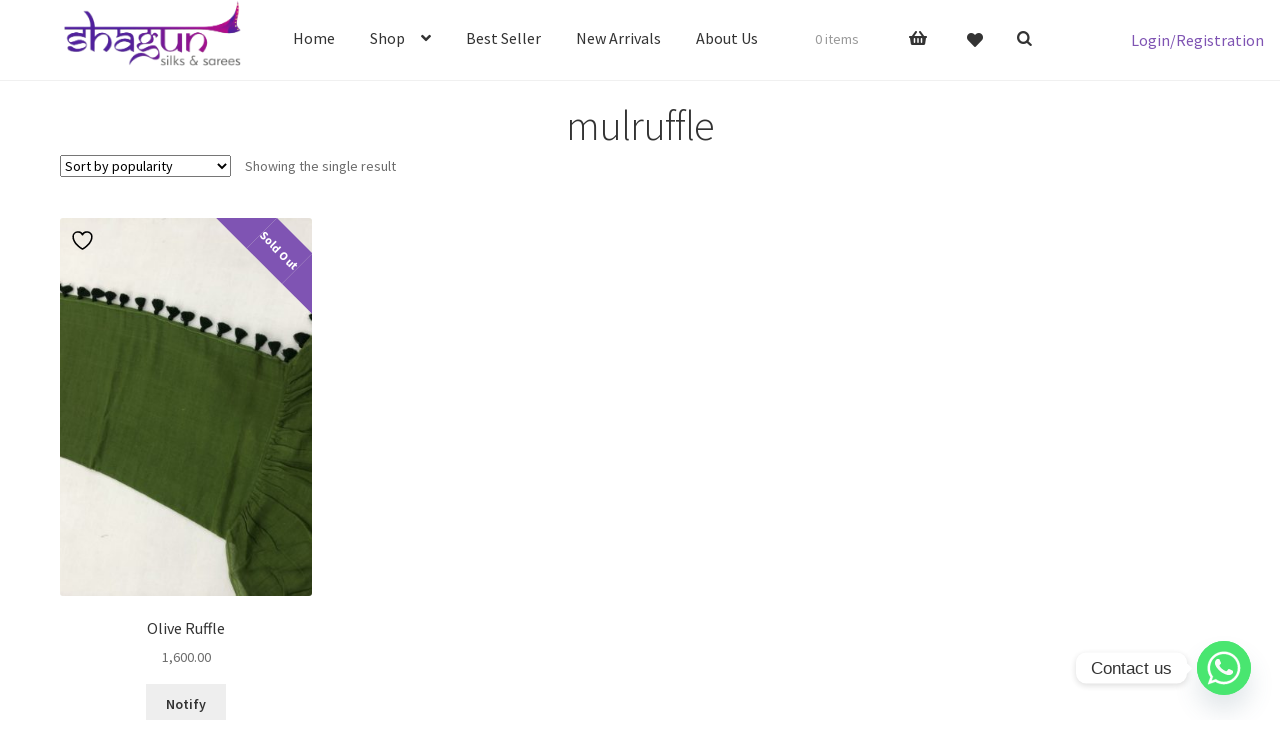

--- FILE ---
content_type: text/html; charset=UTF-8
request_url: https://shagunsilks.in/product-tag/mulruffle/
body_size: 33082
content:
<!doctype html>
<html lang="en-US">
<head>
<meta charset="UTF-8">
<meta name="viewport" content="width=device-width, initial-scale=1">
<link rel="profile" href="https://gmpg.org/xfn/11">
<link rel="pingback" href="https://shagunsilks.in/xmlrpc.php">

				<script>document.documentElement.className = document.documentElement.className + ' yes-js js_active js'</script>
				<script type="text/javascript">function theChampLoadEvent(e){var t=window.onload;if(typeof window.onload!="function"){window.onload=e}else{window.onload=function(){t();e()}}}</script>
		<script type="text/javascript">var theChampDefaultLang = 'en_US', theChampCloseIconPath = 'https://shagunsilks.in/wp-content/plugins/super-socializer/images/close.png';</script>
		<script>var theChampSiteUrl = 'https://shagunsilks.in', theChampVerified = 0, theChampEmailPopup = 0, heateorSsMoreSharePopupSearchText = 'Search';</script>
			<script> var theChampFBKey = '', theChampFBLang = 'en_US', theChampFbLikeMycred = 0, theChampSsga = 0, theChampCommentNotification = 0, theChampHeateorFcmRecentComments = 0, theChampFbIosLogin = 0; </script>
			<style type="text/css">
						.the_champ_button_instagram span.the_champ_svg,a.the_champ_instagram span.the_champ_svg{background:radial-gradient(circle at 30% 107%,#fdf497 0,#fdf497 5%,#fd5949 45%,#d6249f 60%,#285aeb 90%)}
					.the_champ_horizontal_sharing .the_champ_svg,.heateor_ss_standard_follow_icons_container .the_champ_svg{
					color: #fff;
				border-width: 0px;
		border-style: solid;
		border-color: transparent;
	}
		.the_champ_horizontal_sharing .theChampTCBackground{
		color:#666;
	}
		.the_champ_horizontal_sharing span.the_champ_svg:hover,.heateor_ss_standard_follow_icons_container span.the_champ_svg:hover{
				border-color: transparent;
	}
		.the_champ_vertical_sharing span.the_champ_svg,.heateor_ss_floating_follow_icons_container span.the_champ_svg{
					color: #fff;
				border-width: 0px;
		border-style: solid;
		border-color: transparent;
	}
		.the_champ_vertical_sharing .theChampTCBackground{
		color:#666;
	}
		.the_champ_vertical_sharing span.the_champ_svg:hover,.heateor_ss_floating_follow_icons_container span.the_champ_svg:hover{
						border-color: transparent;
		}
	@media screen and (max-width:783px){.the_champ_vertical_sharing{display:none!important}}div.heateor_ss_mobile_footer{display:none;}@media screen and (max-width:783px){div.the_champ_bottom_sharing div.the_champ_sharing_ul .theChampTCBackground{width:100%!important;background-color:white}div.the_champ_bottom_sharing{width:100%!important;left:0!important;}div.the_champ_bottom_sharing a{width:11.111111111111% !important;margin:0!important;padding:0!important;}div.the_champ_bottom_sharing .the_champ_svg{width:100%!important;}div.the_champ_bottom_sharing div.theChampTotalShareCount{font-size:.7em!important;line-height:28px!important}div.the_champ_bottom_sharing div.theChampTotalShareText{font-size:.5em!important;line-height:0px!important}div.heateor_ss_mobile_footer{display:block;height:40px;}.the_champ_bottom_sharing{padding:0!important;display:block!important;width: auto!important;bottom:-2px!important;top: auto!important;}.the_champ_bottom_sharing .the_champ_square_count{line-height: inherit;}.the_champ_bottom_sharing .theChampSharingArrow{display:none;}.the_champ_bottom_sharing .theChampTCBackground{margin-right: 1.1em !important}}</style>
	<meta name='robots' content='noindex, follow' />

<!-- Google Tag Manager for WordPress by gtm4wp.com -->
<script data-cfasync="false" data-pagespeed-no-defer>
	var gtm4wp_datalayer_name = "dataLayer";
	var dataLayer = dataLayer || [];
	const gtm4wp_use_sku_instead = 0;
	const gtm4wp_currency = 'INR';
	const gtm4wp_product_per_impression = 10;
	const gtm4wp_clear_ecommerce = false;
	const gtm4wp_datalayer_max_timeout = 2000;
</script>
<!-- End Google Tag Manager for WordPress by gtm4wp.com -->
	<!-- This site is optimized with the Yoast SEO plugin v26.6 - https://yoast.com/wordpress/plugins/seo/ -->
	<title>mulruffle Archives - Shagun Silks &amp; Sarees</title>
	<meta property="og:locale" content="en_US" />
	<meta property="og:type" content="article" />
	<meta property="og:title" content="mulruffle Archives - Shagun Silks &amp; Sarees" />
	<meta property="og:url" content="https://shagunsilks.in/product-tag/mulruffle/" />
	<meta property="og:site_name" content="Shagun Silks &amp; Sarees" />
	<meta name="twitter:card" content="summary_large_image" />
	<script type="application/ld+json" class="yoast-schema-graph">{"@context":"https://schema.org","@graph":[{"@type":"CollectionPage","@id":"https://shagunsilks.in/product-tag/mulruffle/","url":"https://shagunsilks.in/product-tag/mulruffle/","name":"mulruffle Archives - Shagun Silks &amp; Sarees","isPartOf":{"@id":"https://shagunsilks.in/#website"},"primaryImageOfPage":{"@id":"https://shagunsilks.in/product-tag/mulruffle/#primaryimage"},"image":{"@id":"https://shagunsilks.in/product-tag/mulruffle/#primaryimage"},"thumbnailUrl":"https://shagunsilks.in/wp-content/uploads/2020/08/Ruffle-Olive-scaled-rotated.jpeg","breadcrumb":{"@id":"https://shagunsilks.in/product-tag/mulruffle/#breadcrumb"},"inLanguage":"en-US"},{"@type":"ImageObject","inLanguage":"en-US","@id":"https://shagunsilks.in/product-tag/mulruffle/#primaryimage","url":"https://shagunsilks.in/wp-content/uploads/2020/08/Ruffle-Olive-scaled-rotated.jpeg","contentUrl":"https://shagunsilks.in/wp-content/uploads/2020/08/Ruffle-Olive-scaled-rotated.jpeg","width":1920,"height":2560},{"@type":"BreadcrumbList","@id":"https://shagunsilks.in/product-tag/mulruffle/#breadcrumb","itemListElement":[{"@type":"ListItem","position":1,"name":"Home","item":"https://shagunsilks.in/"},{"@type":"ListItem","position":2,"name":"mulruffle"}]},{"@type":"WebSite","@id":"https://shagunsilks.in/#website","url":"https://shagunsilks.in/","name":"Shagun Silks & Sarees","description":"","publisher":{"@id":"https://shagunsilks.in/#organization"},"potentialAction":[{"@type":"SearchAction","target":{"@type":"EntryPoint","urlTemplate":"https://shagunsilks.in/?s={search_term_string}"},"query-input":{"@type":"PropertyValueSpecification","valueRequired":true,"valueName":"search_term_string"}}],"inLanguage":"en-US"},{"@type":"Organization","@id":"https://shagunsilks.in/#organization","name":"Shagun Silks","url":"https://shagunsilks.in/","logo":{"@type":"ImageObject","inLanguage":"en-US","@id":"https://shagunsilks.in/#/schema/logo/image/","url":"https://shagunsilks.in/wp-content/uploads/2023/06/Shagun_Logo-removebg-preview.png","contentUrl":"https://shagunsilks.in/wp-content/uploads/2023/06/Shagun_Logo-removebg-preview.png","width":426,"height":159,"caption":"Shagun Silks"},"image":{"@id":"https://shagunsilks.in/#/schema/logo/image/"},"sameAs":["https://www.instagram.com/shagunsilks/"]}]}</script>
	<!-- / Yoast SEO plugin. -->


<link rel='dns-prefetch' href='//fonts.googleapis.com' />
		<style>
			.lazyload,
			.lazyloading {
				max-width: 100%;
			}
		</style>
		<style id='wp-img-auto-sizes-contain-inline-css'>
img:is([sizes=auto i],[sizes^="auto," i]){contain-intrinsic-size:3000px 1500px}
/*# sourceURL=wp-img-auto-sizes-contain-inline-css */
</style>
<style id='wp-emoji-styles-inline-css'>

	img.wp-smiley, img.emoji {
		display: inline !important;
		border: none !important;
		box-shadow: none !important;
		height: 1em !important;
		width: 1em !important;
		margin: 0 0.07em !important;
		vertical-align: -0.1em !important;
		background: none !important;
		padding: 0 !important;
	}
/*# sourceURL=wp-emoji-styles-inline-css */
</style>
<link rel='stylesheet' media='print' onload="this.media='all'" id='wp-block-library-css' href='https://shagunsilks.in/wp-includes/css/dist/block-library/style.min.css?ver=6.9' media='all' />
<style id='wp-block-heading-inline-css'>
h1:where(.wp-block-heading).has-background,h2:where(.wp-block-heading).has-background,h3:where(.wp-block-heading).has-background,h4:where(.wp-block-heading).has-background,h5:where(.wp-block-heading).has-background,h6:where(.wp-block-heading).has-background{padding:1.25em 2.375em}h1.has-text-align-left[style*=writing-mode]:where([style*=vertical-lr]),h1.has-text-align-right[style*=writing-mode]:where([style*=vertical-rl]),h2.has-text-align-left[style*=writing-mode]:where([style*=vertical-lr]),h2.has-text-align-right[style*=writing-mode]:where([style*=vertical-rl]),h3.has-text-align-left[style*=writing-mode]:where([style*=vertical-lr]),h3.has-text-align-right[style*=writing-mode]:where([style*=vertical-rl]),h4.has-text-align-left[style*=writing-mode]:where([style*=vertical-lr]),h4.has-text-align-right[style*=writing-mode]:where([style*=vertical-rl]),h5.has-text-align-left[style*=writing-mode]:where([style*=vertical-lr]),h5.has-text-align-right[style*=writing-mode]:where([style*=vertical-rl]),h6.has-text-align-left[style*=writing-mode]:where([style*=vertical-lr]),h6.has-text-align-right[style*=writing-mode]:where([style*=vertical-rl]){rotate:180deg}
/*# sourceURL=https://shagunsilks.in/wp-includes/blocks/heading/style.min.css */
</style>
<style id='wp-block-image-inline-css'>
.wp-block-image>a,.wp-block-image>figure>a{display:inline-block}.wp-block-image img{box-sizing:border-box;height:auto;max-width:100%;vertical-align:bottom}@media not (prefers-reduced-motion){.wp-block-image img.hide{visibility:hidden}.wp-block-image img.show{animation:show-content-image .4s}}.wp-block-image[style*=border-radius] img,.wp-block-image[style*=border-radius]>a{border-radius:inherit}.wp-block-image.has-custom-border img{box-sizing:border-box}.wp-block-image.aligncenter{text-align:center}.wp-block-image.alignfull>a,.wp-block-image.alignwide>a{width:100%}.wp-block-image.alignfull img,.wp-block-image.alignwide img{height:auto;width:100%}.wp-block-image .aligncenter,.wp-block-image .alignleft,.wp-block-image .alignright,.wp-block-image.aligncenter,.wp-block-image.alignleft,.wp-block-image.alignright{display:table}.wp-block-image .aligncenter>figcaption,.wp-block-image .alignleft>figcaption,.wp-block-image .alignright>figcaption,.wp-block-image.aligncenter>figcaption,.wp-block-image.alignleft>figcaption,.wp-block-image.alignright>figcaption{caption-side:bottom;display:table-caption}.wp-block-image .alignleft{float:left;margin:.5em 1em .5em 0}.wp-block-image .alignright{float:right;margin:.5em 0 .5em 1em}.wp-block-image .aligncenter{margin-left:auto;margin-right:auto}.wp-block-image :where(figcaption){margin-bottom:1em;margin-top:.5em}.wp-block-image.is-style-circle-mask img{border-radius:9999px}@supports ((-webkit-mask-image:none) or (mask-image:none)) or (-webkit-mask-image:none){.wp-block-image.is-style-circle-mask img{border-radius:0;-webkit-mask-image:url('data:image/svg+xml;utf8,<svg viewBox="0 0 100 100" xmlns="http://www.w3.org/2000/svg"><circle cx="50" cy="50" r="50"/></svg>');mask-image:url('data:image/svg+xml;utf8,<svg viewBox="0 0 100 100" xmlns="http://www.w3.org/2000/svg"><circle cx="50" cy="50" r="50"/></svg>');mask-mode:alpha;-webkit-mask-position:center;mask-position:center;-webkit-mask-repeat:no-repeat;mask-repeat:no-repeat;-webkit-mask-size:contain;mask-size:contain}}:root :where(.wp-block-image.is-style-rounded img,.wp-block-image .is-style-rounded img){border-radius:9999px}.wp-block-image figure{margin:0}.wp-lightbox-container{display:flex;flex-direction:column;position:relative}.wp-lightbox-container img{cursor:zoom-in}.wp-lightbox-container img:hover+button{opacity:1}.wp-lightbox-container button{align-items:center;backdrop-filter:blur(16px) saturate(180%);background-color:#5a5a5a40;border:none;border-radius:4px;cursor:zoom-in;display:flex;height:20px;justify-content:center;opacity:0;padding:0;position:absolute;right:16px;text-align:center;top:16px;width:20px;z-index:100}@media not (prefers-reduced-motion){.wp-lightbox-container button{transition:opacity .2s ease}}.wp-lightbox-container button:focus-visible{outline:3px auto #5a5a5a40;outline:3px auto -webkit-focus-ring-color;outline-offset:3px}.wp-lightbox-container button:hover{cursor:pointer;opacity:1}.wp-lightbox-container button:focus{opacity:1}.wp-lightbox-container button:focus,.wp-lightbox-container button:hover,.wp-lightbox-container button:not(:hover):not(:active):not(.has-background){background-color:#5a5a5a40;border:none}.wp-lightbox-overlay{box-sizing:border-box;cursor:zoom-out;height:100vh;left:0;overflow:hidden;position:fixed;top:0;visibility:hidden;width:100%;z-index:100000}.wp-lightbox-overlay .close-button{align-items:center;cursor:pointer;display:flex;justify-content:center;min-height:40px;min-width:40px;padding:0;position:absolute;right:calc(env(safe-area-inset-right) + 16px);top:calc(env(safe-area-inset-top) + 16px);z-index:5000000}.wp-lightbox-overlay .close-button:focus,.wp-lightbox-overlay .close-button:hover,.wp-lightbox-overlay .close-button:not(:hover):not(:active):not(.has-background){background:none;border:none}.wp-lightbox-overlay .lightbox-image-container{height:var(--wp--lightbox-container-height);left:50%;overflow:hidden;position:absolute;top:50%;transform:translate(-50%,-50%);transform-origin:top left;width:var(--wp--lightbox-container-width);z-index:9999999999}.wp-lightbox-overlay .wp-block-image{align-items:center;box-sizing:border-box;display:flex;height:100%;justify-content:center;margin:0;position:relative;transform-origin:0 0;width:100%;z-index:3000000}.wp-lightbox-overlay .wp-block-image img{height:var(--wp--lightbox-image-height);min-height:var(--wp--lightbox-image-height);min-width:var(--wp--lightbox-image-width);width:var(--wp--lightbox-image-width)}.wp-lightbox-overlay .wp-block-image figcaption{display:none}.wp-lightbox-overlay button{background:none;border:none}.wp-lightbox-overlay .scrim{background-color:#fff;height:100%;opacity:.9;position:absolute;width:100%;z-index:2000000}.wp-lightbox-overlay.active{visibility:visible}@media not (prefers-reduced-motion){.wp-lightbox-overlay.active{animation:turn-on-visibility .25s both}.wp-lightbox-overlay.active img{animation:turn-on-visibility .35s both}.wp-lightbox-overlay.show-closing-animation:not(.active){animation:turn-off-visibility .35s both}.wp-lightbox-overlay.show-closing-animation:not(.active) img{animation:turn-off-visibility .25s both}.wp-lightbox-overlay.zoom.active{animation:none;opacity:1;visibility:visible}.wp-lightbox-overlay.zoom.active .lightbox-image-container{animation:lightbox-zoom-in .4s}.wp-lightbox-overlay.zoom.active .lightbox-image-container img{animation:none}.wp-lightbox-overlay.zoom.active .scrim{animation:turn-on-visibility .4s forwards}.wp-lightbox-overlay.zoom.show-closing-animation:not(.active){animation:none}.wp-lightbox-overlay.zoom.show-closing-animation:not(.active) .lightbox-image-container{animation:lightbox-zoom-out .4s}.wp-lightbox-overlay.zoom.show-closing-animation:not(.active) .lightbox-image-container img{animation:none}.wp-lightbox-overlay.zoom.show-closing-animation:not(.active) .scrim{animation:turn-off-visibility .4s forwards}}@keyframes show-content-image{0%{visibility:hidden}99%{visibility:hidden}to{visibility:visible}}@keyframes turn-on-visibility{0%{opacity:0}to{opacity:1}}@keyframes turn-off-visibility{0%{opacity:1;visibility:visible}99%{opacity:0;visibility:visible}to{opacity:0;visibility:hidden}}@keyframes lightbox-zoom-in{0%{transform:translate(calc((-100vw + var(--wp--lightbox-scrollbar-width))/2 + var(--wp--lightbox-initial-left-position)),calc(-50vh + var(--wp--lightbox-initial-top-position))) scale(var(--wp--lightbox-scale))}to{transform:translate(-50%,-50%) scale(1)}}@keyframes lightbox-zoom-out{0%{transform:translate(-50%,-50%) scale(1);visibility:visible}99%{visibility:visible}to{transform:translate(calc((-100vw + var(--wp--lightbox-scrollbar-width))/2 + var(--wp--lightbox-initial-left-position)),calc(-50vh + var(--wp--lightbox-initial-top-position))) scale(var(--wp--lightbox-scale));visibility:hidden}}
/*# sourceURL=https://shagunsilks.in/wp-includes/blocks/image/style.min.css */
</style>
<style id='wp-block-image-theme-inline-css'>
:root :where(.wp-block-image figcaption){color:#555;font-size:13px;text-align:center}.is-dark-theme :root :where(.wp-block-image figcaption){color:#ffffffa6}.wp-block-image{margin:0 0 1em}
/*# sourceURL=https://shagunsilks.in/wp-includes/blocks/image/theme.min.css */
</style>
<style id='wp-block-list-inline-css'>
ol,ul{box-sizing:border-box}:root :where(.wp-block-list.has-background){padding:1.25em 2.375em}
/*# sourceURL=https://shagunsilks.in/wp-includes/blocks/list/style.min.css */
</style>
<style id='wp-block-group-inline-css'>
.wp-block-group{box-sizing:border-box}:where(.wp-block-group.wp-block-group-is-layout-constrained){position:relative}
/*# sourceURL=https://shagunsilks.in/wp-includes/blocks/group/style.min.css */
</style>
<style id='wp-block-group-theme-inline-css'>
:where(.wp-block-group.has-background){padding:1.25em 2.375em}
/*# sourceURL=https://shagunsilks.in/wp-includes/blocks/group/theme.min.css */
</style>
<style id='wp-block-paragraph-inline-css'>
.is-small-text{font-size:.875em}.is-regular-text{font-size:1em}.is-large-text{font-size:2.25em}.is-larger-text{font-size:3em}.has-drop-cap:not(:focus):first-letter{float:left;font-size:8.4em;font-style:normal;font-weight:100;line-height:.68;margin:.05em .1em 0 0;text-transform:uppercase}body.rtl .has-drop-cap:not(:focus):first-letter{float:none;margin-left:.1em}p.has-drop-cap.has-background{overflow:hidden}:root :where(p.has-background){padding:1.25em 2.375em}:where(p.has-text-color:not(.has-link-color)) a{color:inherit}p.has-text-align-left[style*="writing-mode:vertical-lr"],p.has-text-align-right[style*="writing-mode:vertical-rl"]{rotate:180deg}
/*# sourceURL=https://shagunsilks.in/wp-includes/blocks/paragraph/style.min.css */
</style>
<style id='wp-block-social-links-inline-css'>
.wp-block-social-links{background:none;box-sizing:border-box;margin-left:0;padding-left:0;padding-right:0;text-indent:0}.wp-block-social-links .wp-social-link a,.wp-block-social-links .wp-social-link a:hover{border-bottom:0;box-shadow:none;text-decoration:none}.wp-block-social-links .wp-social-link svg{height:1em;width:1em}.wp-block-social-links .wp-social-link span:not(.screen-reader-text){font-size:.65em;margin-left:.5em;margin-right:.5em}.wp-block-social-links.has-small-icon-size{font-size:16px}.wp-block-social-links,.wp-block-social-links.has-normal-icon-size{font-size:24px}.wp-block-social-links.has-large-icon-size{font-size:36px}.wp-block-social-links.has-huge-icon-size{font-size:48px}.wp-block-social-links.aligncenter{display:flex;justify-content:center}.wp-block-social-links.alignright{justify-content:flex-end}.wp-block-social-link{border-radius:9999px;display:block}@media not (prefers-reduced-motion){.wp-block-social-link{transition:transform .1s ease}}.wp-block-social-link{height:auto}.wp-block-social-link a{align-items:center;display:flex;line-height:0}.wp-block-social-link:hover{transform:scale(1.1)}.wp-block-social-links .wp-block-social-link.wp-social-link{display:inline-block;margin:0;padding:0}.wp-block-social-links .wp-block-social-link.wp-social-link .wp-block-social-link-anchor,.wp-block-social-links .wp-block-social-link.wp-social-link .wp-block-social-link-anchor svg,.wp-block-social-links .wp-block-social-link.wp-social-link .wp-block-social-link-anchor:active,.wp-block-social-links .wp-block-social-link.wp-social-link .wp-block-social-link-anchor:hover,.wp-block-social-links .wp-block-social-link.wp-social-link .wp-block-social-link-anchor:visited{color:currentColor;fill:currentColor}:where(.wp-block-social-links:not(.is-style-logos-only)) .wp-social-link{background-color:#f0f0f0;color:#444}:where(.wp-block-social-links:not(.is-style-logos-only)) .wp-social-link-amazon{background-color:#f90;color:#fff}:where(.wp-block-social-links:not(.is-style-logos-only)) .wp-social-link-bandcamp{background-color:#1ea0c3;color:#fff}:where(.wp-block-social-links:not(.is-style-logos-only)) .wp-social-link-behance{background-color:#0757fe;color:#fff}:where(.wp-block-social-links:not(.is-style-logos-only)) .wp-social-link-bluesky{background-color:#0a7aff;color:#fff}:where(.wp-block-social-links:not(.is-style-logos-only)) .wp-social-link-codepen{background-color:#1e1f26;color:#fff}:where(.wp-block-social-links:not(.is-style-logos-only)) .wp-social-link-deviantart{background-color:#02e49b;color:#fff}:where(.wp-block-social-links:not(.is-style-logos-only)) .wp-social-link-discord{background-color:#5865f2;color:#fff}:where(.wp-block-social-links:not(.is-style-logos-only)) .wp-social-link-dribbble{background-color:#e94c89;color:#fff}:where(.wp-block-social-links:not(.is-style-logos-only)) .wp-social-link-dropbox{background-color:#4280ff;color:#fff}:where(.wp-block-social-links:not(.is-style-logos-only)) .wp-social-link-etsy{background-color:#f45800;color:#fff}:where(.wp-block-social-links:not(.is-style-logos-only)) .wp-social-link-facebook{background-color:#0866ff;color:#fff}:where(.wp-block-social-links:not(.is-style-logos-only)) .wp-social-link-fivehundredpx{background-color:#000;color:#fff}:where(.wp-block-social-links:not(.is-style-logos-only)) .wp-social-link-flickr{background-color:#0461dd;color:#fff}:where(.wp-block-social-links:not(.is-style-logos-only)) .wp-social-link-foursquare{background-color:#e65678;color:#fff}:where(.wp-block-social-links:not(.is-style-logos-only)) .wp-social-link-github{background-color:#24292d;color:#fff}:where(.wp-block-social-links:not(.is-style-logos-only)) .wp-social-link-goodreads{background-color:#eceadd;color:#382110}:where(.wp-block-social-links:not(.is-style-logos-only)) .wp-social-link-google{background-color:#ea4434;color:#fff}:where(.wp-block-social-links:not(.is-style-logos-only)) .wp-social-link-gravatar{background-color:#1d4fc4;color:#fff}:where(.wp-block-social-links:not(.is-style-logos-only)) .wp-social-link-instagram{background-color:#f00075;color:#fff}:where(.wp-block-social-links:not(.is-style-logos-only)) .wp-social-link-lastfm{background-color:#e21b24;color:#fff}:where(.wp-block-social-links:not(.is-style-logos-only)) .wp-social-link-linkedin{background-color:#0d66c2;color:#fff}:where(.wp-block-social-links:not(.is-style-logos-only)) .wp-social-link-mastodon{background-color:#3288d4;color:#fff}:where(.wp-block-social-links:not(.is-style-logos-only)) .wp-social-link-medium{background-color:#000;color:#fff}:where(.wp-block-social-links:not(.is-style-logos-only)) .wp-social-link-meetup{background-color:#f6405f;color:#fff}:where(.wp-block-social-links:not(.is-style-logos-only)) .wp-social-link-patreon{background-color:#000;color:#fff}:where(.wp-block-social-links:not(.is-style-logos-only)) .wp-social-link-pinterest{background-color:#e60122;color:#fff}:where(.wp-block-social-links:not(.is-style-logos-only)) .wp-social-link-pocket{background-color:#ef4155;color:#fff}:where(.wp-block-social-links:not(.is-style-logos-only)) .wp-social-link-reddit{background-color:#ff4500;color:#fff}:where(.wp-block-social-links:not(.is-style-logos-only)) .wp-social-link-skype{background-color:#0478d7;color:#fff}:where(.wp-block-social-links:not(.is-style-logos-only)) .wp-social-link-snapchat{background-color:#fefc00;color:#fff;stroke:#000}:where(.wp-block-social-links:not(.is-style-logos-only)) .wp-social-link-soundcloud{background-color:#ff5600;color:#fff}:where(.wp-block-social-links:not(.is-style-logos-only)) .wp-social-link-spotify{background-color:#1bd760;color:#fff}:where(.wp-block-social-links:not(.is-style-logos-only)) .wp-social-link-telegram{background-color:#2aabee;color:#fff}:where(.wp-block-social-links:not(.is-style-logos-only)) .wp-social-link-threads{background-color:#000;color:#fff}:where(.wp-block-social-links:not(.is-style-logos-only)) .wp-social-link-tiktok{background-color:#000;color:#fff}:where(.wp-block-social-links:not(.is-style-logos-only)) .wp-social-link-tumblr{background-color:#011835;color:#fff}:where(.wp-block-social-links:not(.is-style-logos-only)) .wp-social-link-twitch{background-color:#6440a4;color:#fff}:where(.wp-block-social-links:not(.is-style-logos-only)) .wp-social-link-twitter{background-color:#1da1f2;color:#fff}:where(.wp-block-social-links:not(.is-style-logos-only)) .wp-social-link-vimeo{background-color:#1eb7ea;color:#fff}:where(.wp-block-social-links:not(.is-style-logos-only)) .wp-social-link-vk{background-color:#4680c2;color:#fff}:where(.wp-block-social-links:not(.is-style-logos-only)) .wp-social-link-wordpress{background-color:#3499cd;color:#fff}:where(.wp-block-social-links:not(.is-style-logos-only)) .wp-social-link-whatsapp{background-color:#25d366;color:#fff}:where(.wp-block-social-links:not(.is-style-logos-only)) .wp-social-link-x{background-color:#000;color:#fff}:where(.wp-block-social-links:not(.is-style-logos-only)) .wp-social-link-yelp{background-color:#d32422;color:#fff}:where(.wp-block-social-links:not(.is-style-logos-only)) .wp-social-link-youtube{background-color:red;color:#fff}:where(.wp-block-social-links.is-style-logos-only) .wp-social-link{background:none}:where(.wp-block-social-links.is-style-logos-only) .wp-social-link svg{height:1.25em;width:1.25em}:where(.wp-block-social-links.is-style-logos-only) .wp-social-link-amazon{color:#f90}:where(.wp-block-social-links.is-style-logos-only) .wp-social-link-bandcamp{color:#1ea0c3}:where(.wp-block-social-links.is-style-logos-only) .wp-social-link-behance{color:#0757fe}:where(.wp-block-social-links.is-style-logos-only) .wp-social-link-bluesky{color:#0a7aff}:where(.wp-block-social-links.is-style-logos-only) .wp-social-link-codepen{color:#1e1f26}:where(.wp-block-social-links.is-style-logos-only) .wp-social-link-deviantart{color:#02e49b}:where(.wp-block-social-links.is-style-logos-only) .wp-social-link-discord{color:#5865f2}:where(.wp-block-social-links.is-style-logos-only) .wp-social-link-dribbble{color:#e94c89}:where(.wp-block-social-links.is-style-logos-only) .wp-social-link-dropbox{color:#4280ff}:where(.wp-block-social-links.is-style-logos-only) .wp-social-link-etsy{color:#f45800}:where(.wp-block-social-links.is-style-logos-only) .wp-social-link-facebook{color:#0866ff}:where(.wp-block-social-links.is-style-logos-only) .wp-social-link-fivehundredpx{color:#000}:where(.wp-block-social-links.is-style-logos-only) .wp-social-link-flickr{color:#0461dd}:where(.wp-block-social-links.is-style-logos-only) .wp-social-link-foursquare{color:#e65678}:where(.wp-block-social-links.is-style-logos-only) .wp-social-link-github{color:#24292d}:where(.wp-block-social-links.is-style-logos-only) .wp-social-link-goodreads{color:#382110}:where(.wp-block-social-links.is-style-logos-only) .wp-social-link-google{color:#ea4434}:where(.wp-block-social-links.is-style-logos-only) .wp-social-link-gravatar{color:#1d4fc4}:where(.wp-block-social-links.is-style-logos-only) .wp-social-link-instagram{color:#f00075}:where(.wp-block-social-links.is-style-logos-only) .wp-social-link-lastfm{color:#e21b24}:where(.wp-block-social-links.is-style-logos-only) .wp-social-link-linkedin{color:#0d66c2}:where(.wp-block-social-links.is-style-logos-only) .wp-social-link-mastodon{color:#3288d4}:where(.wp-block-social-links.is-style-logos-only) .wp-social-link-medium{color:#000}:where(.wp-block-social-links.is-style-logos-only) .wp-social-link-meetup{color:#f6405f}:where(.wp-block-social-links.is-style-logos-only) .wp-social-link-patreon{color:#000}:where(.wp-block-social-links.is-style-logos-only) .wp-social-link-pinterest{color:#e60122}:where(.wp-block-social-links.is-style-logos-only) .wp-social-link-pocket{color:#ef4155}:where(.wp-block-social-links.is-style-logos-only) .wp-social-link-reddit{color:#ff4500}:where(.wp-block-social-links.is-style-logos-only) .wp-social-link-skype{color:#0478d7}:where(.wp-block-social-links.is-style-logos-only) .wp-social-link-snapchat{color:#fff;stroke:#000}:where(.wp-block-social-links.is-style-logos-only) .wp-social-link-soundcloud{color:#ff5600}:where(.wp-block-social-links.is-style-logos-only) .wp-social-link-spotify{color:#1bd760}:where(.wp-block-social-links.is-style-logos-only) .wp-social-link-telegram{color:#2aabee}:where(.wp-block-social-links.is-style-logos-only) .wp-social-link-threads{color:#000}:where(.wp-block-social-links.is-style-logos-only) .wp-social-link-tiktok{color:#000}:where(.wp-block-social-links.is-style-logos-only) .wp-social-link-tumblr{color:#011835}:where(.wp-block-social-links.is-style-logos-only) .wp-social-link-twitch{color:#6440a4}:where(.wp-block-social-links.is-style-logos-only) .wp-social-link-twitter{color:#1da1f2}:where(.wp-block-social-links.is-style-logos-only) .wp-social-link-vimeo{color:#1eb7ea}:where(.wp-block-social-links.is-style-logos-only) .wp-social-link-vk{color:#4680c2}:where(.wp-block-social-links.is-style-logos-only) .wp-social-link-whatsapp{color:#25d366}:where(.wp-block-social-links.is-style-logos-only) .wp-social-link-wordpress{color:#3499cd}:where(.wp-block-social-links.is-style-logos-only) .wp-social-link-x{color:#000}:where(.wp-block-social-links.is-style-logos-only) .wp-social-link-yelp{color:#d32422}:where(.wp-block-social-links.is-style-logos-only) .wp-social-link-youtube{color:red}.wp-block-social-links.is-style-pill-shape .wp-social-link{width:auto}:root :where(.wp-block-social-links .wp-social-link a){padding:.25em}:root :where(.wp-block-social-links.is-style-logos-only .wp-social-link a){padding:0}:root :where(.wp-block-social-links.is-style-pill-shape .wp-social-link a){padding-left:.6666666667em;padding-right:.6666666667em}.wp-block-social-links:not(.has-icon-color):not(.has-icon-background-color) .wp-social-link-snapchat .wp-block-social-link-label{color:#000}
/*# sourceURL=https://shagunsilks.in/wp-includes/blocks/social-links/style.min.css */
</style>
<link rel='preload' as='style' onload="this.onload=null;this.rel='stylesheet'" id='wc-blocks-style-css' href='https://shagunsilks.in/wp-content/plugins/woocommerce/assets/client/blocks/wc-blocks.css?ver=wc-10.4.3' media='all' />
<style id='global-styles-inline-css'>
:root{--wp--preset--aspect-ratio--square: 1;--wp--preset--aspect-ratio--4-3: 4/3;--wp--preset--aspect-ratio--3-4: 3/4;--wp--preset--aspect-ratio--3-2: 3/2;--wp--preset--aspect-ratio--2-3: 2/3;--wp--preset--aspect-ratio--16-9: 16/9;--wp--preset--aspect-ratio--9-16: 9/16;--wp--preset--color--black: #000000;--wp--preset--color--cyan-bluish-gray: #abb8c3;--wp--preset--color--white: #ffffff;--wp--preset--color--pale-pink: #f78da7;--wp--preset--color--vivid-red: #cf2e2e;--wp--preset--color--luminous-vivid-orange: #ff6900;--wp--preset--color--luminous-vivid-amber: #fcb900;--wp--preset--color--light-green-cyan: #7bdcb5;--wp--preset--color--vivid-green-cyan: #00d084;--wp--preset--color--pale-cyan-blue: #8ed1fc;--wp--preset--color--vivid-cyan-blue: #0693e3;--wp--preset--color--vivid-purple: #9b51e0;--wp--preset--gradient--vivid-cyan-blue-to-vivid-purple: linear-gradient(135deg,rgb(6,147,227) 0%,rgb(155,81,224) 100%);--wp--preset--gradient--light-green-cyan-to-vivid-green-cyan: linear-gradient(135deg,rgb(122,220,180) 0%,rgb(0,208,130) 100%);--wp--preset--gradient--luminous-vivid-amber-to-luminous-vivid-orange: linear-gradient(135deg,rgb(252,185,0) 0%,rgb(255,105,0) 100%);--wp--preset--gradient--luminous-vivid-orange-to-vivid-red: linear-gradient(135deg,rgb(255,105,0) 0%,rgb(207,46,46) 100%);--wp--preset--gradient--very-light-gray-to-cyan-bluish-gray: linear-gradient(135deg,rgb(238,238,238) 0%,rgb(169,184,195) 100%);--wp--preset--gradient--cool-to-warm-spectrum: linear-gradient(135deg,rgb(74,234,220) 0%,rgb(151,120,209) 20%,rgb(207,42,186) 40%,rgb(238,44,130) 60%,rgb(251,105,98) 80%,rgb(254,248,76) 100%);--wp--preset--gradient--blush-light-purple: linear-gradient(135deg,rgb(255,206,236) 0%,rgb(152,150,240) 100%);--wp--preset--gradient--blush-bordeaux: linear-gradient(135deg,rgb(254,205,165) 0%,rgb(254,45,45) 50%,rgb(107,0,62) 100%);--wp--preset--gradient--luminous-dusk: linear-gradient(135deg,rgb(255,203,112) 0%,rgb(199,81,192) 50%,rgb(65,88,208) 100%);--wp--preset--gradient--pale-ocean: linear-gradient(135deg,rgb(255,245,203) 0%,rgb(182,227,212) 50%,rgb(51,167,181) 100%);--wp--preset--gradient--electric-grass: linear-gradient(135deg,rgb(202,248,128) 0%,rgb(113,206,126) 100%);--wp--preset--gradient--midnight: linear-gradient(135deg,rgb(2,3,129) 0%,rgb(40,116,252) 100%);--wp--preset--font-size--small: 14px;--wp--preset--font-size--medium: 23px;--wp--preset--font-size--large: 26px;--wp--preset--font-size--x-large: 42px;--wp--preset--font-size--normal: 16px;--wp--preset--font-size--huge: 37px;--wp--preset--spacing--20: 0.44rem;--wp--preset--spacing--30: 0.67rem;--wp--preset--spacing--40: 1rem;--wp--preset--spacing--50: 1.5rem;--wp--preset--spacing--60: 2.25rem;--wp--preset--spacing--70: 3.38rem;--wp--preset--spacing--80: 5.06rem;--wp--preset--shadow--natural: 6px 6px 9px rgba(0, 0, 0, 0.2);--wp--preset--shadow--deep: 12px 12px 50px rgba(0, 0, 0, 0.4);--wp--preset--shadow--sharp: 6px 6px 0px rgba(0, 0, 0, 0.2);--wp--preset--shadow--outlined: 6px 6px 0px -3px rgb(255, 255, 255), 6px 6px rgb(0, 0, 0);--wp--preset--shadow--crisp: 6px 6px 0px rgb(0, 0, 0);}:root :where(.is-layout-flow) > :first-child{margin-block-start: 0;}:root :where(.is-layout-flow) > :last-child{margin-block-end: 0;}:root :where(.is-layout-flow) > *{margin-block-start: 24px;margin-block-end: 0;}:root :where(.is-layout-constrained) > :first-child{margin-block-start: 0;}:root :where(.is-layout-constrained) > :last-child{margin-block-end: 0;}:root :where(.is-layout-constrained) > *{margin-block-start: 24px;margin-block-end: 0;}:root :where(.is-layout-flex){gap: 24px;}:root :where(.is-layout-grid){gap: 24px;}body .is-layout-flex{display: flex;}.is-layout-flex{flex-wrap: wrap;align-items: center;}.is-layout-flex > :is(*, div){margin: 0;}body .is-layout-grid{display: grid;}.is-layout-grid > :is(*, div){margin: 0;}.has-black-color{color: var(--wp--preset--color--black) !important;}.has-cyan-bluish-gray-color{color: var(--wp--preset--color--cyan-bluish-gray) !important;}.has-white-color{color: var(--wp--preset--color--white) !important;}.has-pale-pink-color{color: var(--wp--preset--color--pale-pink) !important;}.has-vivid-red-color{color: var(--wp--preset--color--vivid-red) !important;}.has-luminous-vivid-orange-color{color: var(--wp--preset--color--luminous-vivid-orange) !important;}.has-luminous-vivid-amber-color{color: var(--wp--preset--color--luminous-vivid-amber) !important;}.has-light-green-cyan-color{color: var(--wp--preset--color--light-green-cyan) !important;}.has-vivid-green-cyan-color{color: var(--wp--preset--color--vivid-green-cyan) !important;}.has-pale-cyan-blue-color{color: var(--wp--preset--color--pale-cyan-blue) !important;}.has-vivid-cyan-blue-color{color: var(--wp--preset--color--vivid-cyan-blue) !important;}.has-vivid-purple-color{color: var(--wp--preset--color--vivid-purple) !important;}.has-black-background-color{background-color: var(--wp--preset--color--black) !important;}.has-cyan-bluish-gray-background-color{background-color: var(--wp--preset--color--cyan-bluish-gray) !important;}.has-white-background-color{background-color: var(--wp--preset--color--white) !important;}.has-pale-pink-background-color{background-color: var(--wp--preset--color--pale-pink) !important;}.has-vivid-red-background-color{background-color: var(--wp--preset--color--vivid-red) !important;}.has-luminous-vivid-orange-background-color{background-color: var(--wp--preset--color--luminous-vivid-orange) !important;}.has-luminous-vivid-amber-background-color{background-color: var(--wp--preset--color--luminous-vivid-amber) !important;}.has-light-green-cyan-background-color{background-color: var(--wp--preset--color--light-green-cyan) !important;}.has-vivid-green-cyan-background-color{background-color: var(--wp--preset--color--vivid-green-cyan) !important;}.has-pale-cyan-blue-background-color{background-color: var(--wp--preset--color--pale-cyan-blue) !important;}.has-vivid-cyan-blue-background-color{background-color: var(--wp--preset--color--vivid-cyan-blue) !important;}.has-vivid-purple-background-color{background-color: var(--wp--preset--color--vivid-purple) !important;}.has-black-border-color{border-color: var(--wp--preset--color--black) !important;}.has-cyan-bluish-gray-border-color{border-color: var(--wp--preset--color--cyan-bluish-gray) !important;}.has-white-border-color{border-color: var(--wp--preset--color--white) !important;}.has-pale-pink-border-color{border-color: var(--wp--preset--color--pale-pink) !important;}.has-vivid-red-border-color{border-color: var(--wp--preset--color--vivid-red) !important;}.has-luminous-vivid-orange-border-color{border-color: var(--wp--preset--color--luminous-vivid-orange) !important;}.has-luminous-vivid-amber-border-color{border-color: var(--wp--preset--color--luminous-vivid-amber) !important;}.has-light-green-cyan-border-color{border-color: var(--wp--preset--color--light-green-cyan) !important;}.has-vivid-green-cyan-border-color{border-color: var(--wp--preset--color--vivid-green-cyan) !important;}.has-pale-cyan-blue-border-color{border-color: var(--wp--preset--color--pale-cyan-blue) !important;}.has-vivid-cyan-blue-border-color{border-color: var(--wp--preset--color--vivid-cyan-blue) !important;}.has-vivid-purple-border-color{border-color: var(--wp--preset--color--vivid-purple) !important;}.has-vivid-cyan-blue-to-vivid-purple-gradient-background{background: var(--wp--preset--gradient--vivid-cyan-blue-to-vivid-purple) !important;}.has-light-green-cyan-to-vivid-green-cyan-gradient-background{background: var(--wp--preset--gradient--light-green-cyan-to-vivid-green-cyan) !important;}.has-luminous-vivid-amber-to-luminous-vivid-orange-gradient-background{background: var(--wp--preset--gradient--luminous-vivid-amber-to-luminous-vivid-orange) !important;}.has-luminous-vivid-orange-to-vivid-red-gradient-background{background: var(--wp--preset--gradient--luminous-vivid-orange-to-vivid-red) !important;}.has-very-light-gray-to-cyan-bluish-gray-gradient-background{background: var(--wp--preset--gradient--very-light-gray-to-cyan-bluish-gray) !important;}.has-cool-to-warm-spectrum-gradient-background{background: var(--wp--preset--gradient--cool-to-warm-spectrum) !important;}.has-blush-light-purple-gradient-background{background: var(--wp--preset--gradient--blush-light-purple) !important;}.has-blush-bordeaux-gradient-background{background: var(--wp--preset--gradient--blush-bordeaux) !important;}.has-luminous-dusk-gradient-background{background: var(--wp--preset--gradient--luminous-dusk) !important;}.has-pale-ocean-gradient-background{background: var(--wp--preset--gradient--pale-ocean) !important;}.has-electric-grass-gradient-background{background: var(--wp--preset--gradient--electric-grass) !important;}.has-midnight-gradient-background{background: var(--wp--preset--gradient--midnight) !important;}.has-small-font-size{font-size: var(--wp--preset--font-size--small) !important;}.has-medium-font-size{font-size: var(--wp--preset--font-size--medium) !important;}.has-large-font-size{font-size: var(--wp--preset--font-size--large) !important;}.has-x-large-font-size{font-size: var(--wp--preset--font-size--x-large) !important;}
/*# sourceURL=global-styles-inline-css */
</style>

<style id='classic-theme-styles-inline-css'>
/*! This file is auto-generated */
.wp-block-button__link{color:#fff;background-color:#32373c;border-radius:9999px;box-shadow:none;text-decoration:none;padding:calc(.667em + 2px) calc(1.333em + 2px);font-size:1.125em}.wp-block-file__button{background:#32373c;color:#fff;text-decoration:none}
/*# sourceURL=/wp-includes/css/classic-themes.min.css */
</style>
<link rel='stylesheet' media='print' onload="this.media='all'" id='storefront-gutenberg-blocks-css' href='https://shagunsilks.in/wp-content/themes/storefront/assets/css/base/gutenberg-blocks.css?ver=4.6.2' media='all' />
<style id='storefront-gutenberg-blocks-inline-css'>

				.wp-block-button__link:not(.has-text-color) {
					color: #333333;
				}

				.wp-block-button__link:not(.has-text-color):hover,
				.wp-block-button__link:not(.has-text-color):focus,
				.wp-block-button__link:not(.has-text-color):active {
					color: #333333;
				}

				.wp-block-button__link:not(.has-background) {
					background-color: #eeeeee;
				}

				.wp-block-button__link:not(.has-background):hover,
				.wp-block-button__link:not(.has-background):focus,
				.wp-block-button__link:not(.has-background):active {
					border-color: #d5d5d5;
					background-color: #d5d5d5;
				}

				.wc-block-grid__products .wc-block-grid__product .wp-block-button__link {
					background-color: #eeeeee;
					border-color: #eeeeee;
					color: #333333;
				}

				.wp-block-quote footer,
				.wp-block-quote cite,
				.wp-block-quote__citation {
					color: #6d6d6d;
				}

				.wp-block-pullquote cite,
				.wp-block-pullquote footer,
				.wp-block-pullquote__citation {
					color: #6d6d6d;
				}

				.wp-block-image figcaption {
					color: #6d6d6d;
				}

				.wp-block-separator.is-style-dots::before {
					color: #333333;
				}

				.wp-block-file a.wp-block-file__button {
					color: #333333;
					background-color: #eeeeee;
					border-color: #eeeeee;
				}

				.wp-block-file a.wp-block-file__button:hover,
				.wp-block-file a.wp-block-file__button:focus,
				.wp-block-file a.wp-block-file__button:active {
					color: #333333;
					background-color: #d5d5d5;
				}

				.wp-block-code,
				.wp-block-preformatted pre {
					color: #6d6d6d;
				}

				.wp-block-table:not( .has-background ):not( .is-style-stripes ) tbody tr:nth-child(2n) td {
					background-color: #fdfdfd;
				}

				.wp-block-cover .wp-block-cover__inner-container h1:not(.has-text-color),
				.wp-block-cover .wp-block-cover__inner-container h2:not(.has-text-color),
				.wp-block-cover .wp-block-cover__inner-container h3:not(.has-text-color),
				.wp-block-cover .wp-block-cover__inner-container h4:not(.has-text-color),
				.wp-block-cover .wp-block-cover__inner-container h5:not(.has-text-color),
				.wp-block-cover .wp-block-cover__inner-container h6:not(.has-text-color) {
					color: #000000;
				}

				div.wc-block-components-price-slider__range-input-progress,
				.rtl .wc-block-components-price-slider__range-input-progress {
					--range-color: #7f54b3;
				}

				/* Target only IE11 */
				@media all and (-ms-high-contrast: none), (-ms-high-contrast: active) {
					.wc-block-components-price-slider__range-input-progress {
						background: #7f54b3;
					}
				}

				.wc-block-components-button:not(.is-link) {
					background-color: #333333;
					color: #ffffff;
				}

				.wc-block-components-button:not(.is-link):hover,
				.wc-block-components-button:not(.is-link):focus,
				.wc-block-components-button:not(.is-link):active {
					background-color: #1a1a1a;
					color: #ffffff;
				}

				.wc-block-components-button:not(.is-link):disabled {
					background-color: #333333;
					color: #ffffff;
				}

				.wc-block-cart__submit-container {
					background-color: #fff;
				}

				.wc-block-cart__submit-container::before {
					color: rgba(220,220,220,0.5);
				}

				.wc-block-components-order-summary-item__quantity {
					background-color: #fff;
					border-color: #6d6d6d;
					box-shadow: 0 0 0 2px #fff;
					color: #6d6d6d;
				}
			
/*# sourceURL=storefront-gutenberg-blocks-inline-css */
</style>
<link rel='stylesheet' media='print' onload="this.media='all'" id='wpmenucart-icons-css' href='https://shagunsilks.in/wp-content/plugins/woocommerce-menu-bar-cart/assets/css/wpmenucart-icons.min.css?ver=2.14.12' media='all' />
<style id='wpmenucart-icons-inline-css'>
@font-face{font-family:WPMenuCart;src:url(https://shagunsilks.in/wp-content/plugins/woocommerce-menu-bar-cart/assets/fonts/WPMenuCart.eot);src:url(https://shagunsilks.in/wp-content/plugins/woocommerce-menu-bar-cart/assets/fonts/WPMenuCart.eot?#iefix) format('embedded-opentype'),url(https://shagunsilks.in/wp-content/plugins/woocommerce-menu-bar-cart/assets/fonts/WPMenuCart.woff2) format('woff2'),url(https://shagunsilks.in/wp-content/plugins/woocommerce-menu-bar-cart/assets/fonts/WPMenuCart.woff) format('woff'),url(https://shagunsilks.in/wp-content/plugins/woocommerce-menu-bar-cart/assets/fonts/WPMenuCart.ttf) format('truetype'),url(https://shagunsilks.in/wp-content/plugins/woocommerce-menu-bar-cart/assets/fonts/WPMenuCart.svg#WPMenuCart) format('svg');font-weight:400;font-style:normal;font-display:swap}
/*# sourceURL=wpmenucart-icons-inline-css */
</style>
<link rel='stylesheet' media='print' onload="this.media='all'" id='wpmenucart-css' href='https://shagunsilks.in/wp-content/plugins/woocommerce-menu-bar-cart/assets/css/wpmenucart-main.min.css?ver=2.14.12' media='all' />
<style id='woocommerce-inline-inline-css'>
.woocommerce form .form-row .required { visibility: visible; }
/*# sourceURL=woocommerce-inline-inline-css */
</style>
<link rel='stylesheet' media='print' onload="this.media='all'" id='jquery-selectBox-css' href='https://shagunsilks.in/wp-content/plugins/yith-woocommerce-wishlist/assets/css/jquery.selectBox.css?ver=1.2.0' media='all' />
<link rel='preload' as='style' onload="this.onload=null;this.rel='stylesheet'" id='woocommerce_prettyPhoto_css-css' href='//shagunsilks.in/wp-content/plugins/woocommerce/assets/css/prettyPhoto.css?ver=3.1.6' media='all' />
<link rel='preload' as='style' onload="this.onload=null;this.rel='stylesheet'" id='yith-wcwl-main-css' href='https://shagunsilks.in/wp-content/plugins/yith-woocommerce-wishlist/assets/css/style.css?ver=4.11.0' media='all' />
<style id='yith-wcwl-main-inline-css'>
 :root { --color-add-to-wishlist-background: #333333; --color-add-to-wishlist-text: #FFFFFF; --color-add-to-wishlist-border: #333333; --color-add-to-wishlist-background-hover: #333333; --color-add-to-wishlist-text-hover: #FFFFFF; --color-add-to-wishlist-border-hover: #333333; --rounded-corners-radius: 16px; --color-add-to-cart-background: #333333; --color-add-to-cart-text: #FFFFFF; --color-add-to-cart-border: #333333; --color-add-to-cart-background-hover: #4F4F4F; --color-add-to-cart-text-hover: #FFFFFF; --color-add-to-cart-border-hover: #4F4F4F; --add-to-cart-rounded-corners-radius: 16px; --color-button-style-1-background: #333333; --color-button-style-1-text: #FFFFFF; --color-button-style-1-border: #333333; --color-button-style-1-background-hover: #4F4F4F; --color-button-style-1-text-hover: #FFFFFF; --color-button-style-1-border-hover: #4F4F4F; --color-button-style-2-background: #333333; --color-button-style-2-text: #FFFFFF; --color-button-style-2-border: #333333; --color-button-style-2-background-hover: #4F4F4F; --color-button-style-2-text-hover: #FFFFFF; --color-button-style-2-border-hover: #4F4F4F; --color-wishlist-table-background: #FFFFFF; --color-wishlist-table-text: #6d6c6c; --color-wishlist-table-border: #FFFFFF; --color-headers-background: #F4F4F4; --color-share-button-color: #FFFFFF; --color-share-button-color-hover: #FFFFFF; --color-fb-button-background: #39599E; --color-fb-button-background-hover: #595A5A; --color-tw-button-background: #45AFE2; --color-tw-button-background-hover: #595A5A; --color-pr-button-background: #AB2E31; --color-pr-button-background-hover: #595A5A; --color-em-button-background: #FBB102; --color-em-button-background-hover: #595A5A; --color-wa-button-background: #00A901; --color-wa-button-background-hover: #595A5A; --feedback-duration: 3s } 
 :root { --color-add-to-wishlist-background: #333333; --color-add-to-wishlist-text: #FFFFFF; --color-add-to-wishlist-border: #333333; --color-add-to-wishlist-background-hover: #333333; --color-add-to-wishlist-text-hover: #FFFFFF; --color-add-to-wishlist-border-hover: #333333; --rounded-corners-radius: 16px; --color-add-to-cart-background: #333333; --color-add-to-cart-text: #FFFFFF; --color-add-to-cart-border: #333333; --color-add-to-cart-background-hover: #4F4F4F; --color-add-to-cart-text-hover: #FFFFFF; --color-add-to-cart-border-hover: #4F4F4F; --add-to-cart-rounded-corners-radius: 16px; --color-button-style-1-background: #333333; --color-button-style-1-text: #FFFFFF; --color-button-style-1-border: #333333; --color-button-style-1-background-hover: #4F4F4F; --color-button-style-1-text-hover: #FFFFFF; --color-button-style-1-border-hover: #4F4F4F; --color-button-style-2-background: #333333; --color-button-style-2-text: #FFFFFF; --color-button-style-2-border: #333333; --color-button-style-2-background-hover: #4F4F4F; --color-button-style-2-text-hover: #FFFFFF; --color-button-style-2-border-hover: #4F4F4F; --color-wishlist-table-background: #FFFFFF; --color-wishlist-table-text: #6d6c6c; --color-wishlist-table-border: #FFFFFF; --color-headers-background: #F4F4F4; --color-share-button-color: #FFFFFF; --color-share-button-color-hover: #FFFFFF; --color-fb-button-background: #39599E; --color-fb-button-background-hover: #595A5A; --color-tw-button-background: #45AFE2; --color-tw-button-background-hover: #595A5A; --color-pr-button-background: #AB2E31; --color-pr-button-background-hover: #595A5A; --color-em-button-background: #FBB102; --color-em-button-background-hover: #595A5A; --color-wa-button-background: #00A901; --color-wa-button-background-hover: #595A5A; --feedback-duration: 3s } 
/*# sourceURL=yith-wcwl-main-inline-css */
</style>
<link rel='stylesheet' media='print' onload="this.media='all'" id='yith-wcwl-theme-css' href='https://shagunsilks.in/wp-content/plugins/yith-woocommerce-wishlist/assets/css/themes/storefront.css?ver=4.11.0' media='all' />
<link rel='stylesheet' media='print' onload="this.media='all'" id='ss-front-css-css' href='https://shagunsilks.in/wp-content/themes/storefront-child/assets/imw-assets/front-style.css?ver=6.9' media='all' />
<link rel='preload' as='style' onload="this.onload=null;this.rel='stylesheet'" id='storefront-style-css' href='https://shagunsilks.in/wp-content/themes/storefront/style.css?ver=4.6.2' media='all' />
<style id='storefront-style-inline-css'>

			.main-navigation ul li a,
			.site-title a,
			ul.menu li a,
			.site-branding h1 a,
			button.menu-toggle,
			button.menu-toggle:hover,
			.handheld-navigation .dropdown-toggle {
				color: #333333;
			}

			button.menu-toggle,
			button.menu-toggle:hover {
				border-color: #333333;
			}

			.main-navigation ul li a:hover,
			.main-navigation ul li:hover > a,
			.site-title a:hover,
			.site-header ul.menu li.current-menu-item > a {
				color: #747474;
			}

			table:not( .has-background ) th {
				background-color: #f8f8f8;
			}

			table:not( .has-background ) tbody td {
				background-color: #fdfdfd;
			}

			table:not( .has-background ) tbody tr:nth-child(2n) td,
			fieldset,
			fieldset legend {
				background-color: #fbfbfb;
			}

			.site-header,
			.secondary-navigation ul ul,
			.main-navigation ul.menu > li.menu-item-has-children:after,
			.secondary-navigation ul.menu ul,
			.storefront-handheld-footer-bar,
			.storefront-handheld-footer-bar ul li > a,
			.storefront-handheld-footer-bar ul li.search .site-search,
			button.menu-toggle,
			button.menu-toggle:hover {
				background-color: #ffffff;
			}

			p.site-description,
			.site-header,
			.storefront-handheld-footer-bar {
				color: #404040;
			}

			button.menu-toggle:after,
			button.menu-toggle:before,
			button.menu-toggle span:before {
				background-color: #333333;
			}

			h1, h2, h3, h4, h5, h6, .wc-block-grid__product-title {
				color: #333333;
			}

			.widget h1 {
				border-bottom-color: #333333;
			}

			body,
			.secondary-navigation a {
				color: #6d6d6d;
			}

			.widget-area .widget a,
			.hentry .entry-header .posted-on a,
			.hentry .entry-header .post-author a,
			.hentry .entry-header .post-comments a,
			.hentry .entry-header .byline a {
				color: #727272;
			}

			a {
				color: #7f54b3;
			}

			a:focus,
			button:focus,
			.button.alt:focus,
			input:focus,
			textarea:focus,
			input[type="button"]:focus,
			input[type="reset"]:focus,
			input[type="submit"]:focus,
			input[type="email"]:focus,
			input[type="tel"]:focus,
			input[type="url"]:focus,
			input[type="password"]:focus,
			input[type="search"]:focus {
				outline-color: #7f54b3;
			}

			button, input[type="button"], input[type="reset"], input[type="submit"], .button, .widget a.button {
				background-color: #eeeeee;
				border-color: #eeeeee;
				color: #333333;
			}

			button:hover, input[type="button"]:hover, input[type="reset"]:hover, input[type="submit"]:hover, .button:hover, .widget a.button:hover {
				background-color: #d5d5d5;
				border-color: #d5d5d5;
				color: #333333;
			}

			button.alt, input[type="button"].alt, input[type="reset"].alt, input[type="submit"].alt, .button.alt, .widget-area .widget a.button.alt {
				background-color: #333333;
				border-color: #333333;
				color: #ffffff;
			}

			button.alt:hover, input[type="button"].alt:hover, input[type="reset"].alt:hover, input[type="submit"].alt:hover, .button.alt:hover, .widget-area .widget a.button.alt:hover {
				background-color: #1a1a1a;
				border-color: #1a1a1a;
				color: #ffffff;
			}

			.pagination .page-numbers li .page-numbers.current {
				background-color: #e6e6e6;
				color: #636363;
			}

			#comments .comment-list .comment-content .comment-text {
				background-color: #f8f8f8;
			}

			.site-footer {
				background-color: #f0f0f0;
				color: #6d6d6d;
			}

			.site-footer a:not(.button):not(.components-button) {
				color: #333333;
			}

			.site-footer .storefront-handheld-footer-bar a:not(.button):not(.components-button) {
				color: #333333;
			}

			.site-footer h1, .site-footer h2, .site-footer h3, .site-footer h4, .site-footer h5, .site-footer h6, .site-footer .widget .widget-title, .site-footer .widget .widgettitle {
				color: #333333;
			}

			.page-template-template-homepage.has-post-thumbnail .type-page.has-post-thumbnail .entry-title {
				color: #000000;
			}

			.page-template-template-homepage.has-post-thumbnail .type-page.has-post-thumbnail .entry-content {
				color: #000000;
			}

			@media screen and ( min-width: 768px ) {
				.secondary-navigation ul.menu a:hover {
					color: #595959;
				}

				.secondary-navigation ul.menu a {
					color: #404040;
				}

				.main-navigation ul.menu ul.sub-menu,
				.main-navigation ul.nav-menu ul.children {
					background-color: #f0f0f0;
				}

				.site-header {
					border-bottom-color: #f0f0f0;
				}
			}
/*# sourceURL=storefront-style-inline-css */
</style>
<link rel='stylesheet' media='print' onload="this.media='all'" id='storefront-icons-css' href='https://shagunsilks.in/wp-content/themes/storefront/assets/css/base/icons.css?ver=4.6.2' media='all' />
<link rel='preload' as='style' onload="this.onload=null;this.rel='stylesheet'" id='storefront-fonts-css' href='https://fonts.googleapis.com/css?family=Source+Sans+Pro%3A400%2C300%2C300italic%2C400italic%2C600%2C700%2C900&#038;subset=latin%2Clatin-ext&#038;ver=4.6.2' media='all' />
<link rel='stylesheet' media='print' onload="this.media='all'" id='chaty-front-css-css' href='https://shagunsilks.in/wp-content/plugins/chaty/css/chaty-front.min.css?ver=3.5.11723445084' media='all' />
<link rel='stylesheet' media='print' onload="this.media='all'" id='the_champ_frontend_css-css' href='https://shagunsilks.in/wp-content/plugins/super-socializer/css/front.css?ver=7.14.5' media='all' />
<link rel='preload' as='style' onload="this.onload=null;this.rel='stylesheet'" id='storefront-woocommerce-style-css' href='https://shagunsilks.in/wp-content/themes/storefront/assets/css/woocommerce/woocommerce.css?ver=4.6.2' media='all' />
<style id='storefront-woocommerce-style-inline-css'>
@font-face {
				font-family: star;
				src: url(https://shagunsilks.in/wp-content/plugins/woocommerce/assets/fonts/star.eot);
				src:
					url(https://shagunsilks.in/wp-content/plugins/woocommerce/assets/fonts/star.eot?#iefix) format("embedded-opentype"),
					url(https://shagunsilks.in/wp-content/plugins/woocommerce/assets/fonts/star.woff) format("woff"),
					url(https://shagunsilks.in/wp-content/plugins/woocommerce/assets/fonts/star.ttf) format("truetype"),
					url(https://shagunsilks.in/wp-content/plugins/woocommerce/assets/fonts/star.svg#star) format("svg");
				font-weight: 400;
				font-style: normal;
			}
			@font-face {
				font-family: WooCommerce;
				src: url(https://shagunsilks.in/wp-content/plugins/woocommerce/assets/fonts/WooCommerce.eot);
				src:
					url(https://shagunsilks.in/wp-content/plugins/woocommerce/assets/fonts/WooCommerce.eot?#iefix) format("embedded-opentype"),
					url(https://shagunsilks.in/wp-content/plugins/woocommerce/assets/fonts/WooCommerce.woff) format("woff"),
					url(https://shagunsilks.in/wp-content/plugins/woocommerce/assets/fonts/WooCommerce.ttf) format("truetype"),
					url(https://shagunsilks.in/wp-content/plugins/woocommerce/assets/fonts/WooCommerce.svg#WooCommerce) format("svg");
				font-weight: 400;
				font-style: normal;
			}

			a.cart-contents,
			.site-header-cart .widget_shopping_cart a {
				color: #333333;
			}

			a.cart-contents:hover,
			.site-header-cart .widget_shopping_cart a:hover,
			.site-header-cart:hover > li > a {
				color: #747474;
			}

			table.cart td.product-remove,
			table.cart td.actions {
				border-top-color: #fff;
			}

			.storefront-handheld-footer-bar ul li.cart .count {
				background-color: #333333;
				color: #ffffff;
				border-color: #ffffff;
			}

			.woocommerce-tabs ul.tabs li.active a,
			ul.products li.product .price,
			.onsale,
			.wc-block-grid__product-onsale,
			.widget_search form:before,
			.widget_product_search form:before {
				color: #6d6d6d;
			}

			.woocommerce-breadcrumb a,
			a.woocommerce-review-link,
			.product_meta a {
				color: #727272;
			}

			.wc-block-grid__product-onsale,
			.onsale {
				border-color: #6d6d6d;
			}

			.star-rating span:before,
			.quantity .plus, .quantity .minus,
			p.stars a:hover:after,
			p.stars a:after,
			.star-rating span:before,
			#payment .payment_methods li input[type=radio]:first-child:checked+label:before {
				color: #7f54b3;
			}

			.widget_price_filter .ui-slider .ui-slider-range,
			.widget_price_filter .ui-slider .ui-slider-handle {
				background-color: #7f54b3;
			}

			.order_details {
				background-color: #f8f8f8;
			}

			.order_details > li {
				border-bottom: 1px dotted #e3e3e3;
			}

			.order_details:before,
			.order_details:after {
				background: -webkit-linear-gradient(transparent 0,transparent 0),-webkit-linear-gradient(135deg,#f8f8f8 33.33%,transparent 33.33%),-webkit-linear-gradient(45deg,#f8f8f8 33.33%,transparent 33.33%)
			}

			#order_review {
				background-color: #fff;
			}

			#payment .payment_methods > li .payment_box,
			#payment .place-order {
				background-color: #fafafa;
			}

			#payment .payment_methods > li:not(.woocommerce-notice) {
				background-color: #f5f5f5;
			}

			#payment .payment_methods > li:not(.woocommerce-notice):hover {
				background-color: #f0f0f0;
			}

			.woocommerce-pagination .page-numbers li .page-numbers.current {
				background-color: #e6e6e6;
				color: #636363;
			}

			.wc-block-grid__product-onsale,
			.onsale,
			.woocommerce-pagination .page-numbers li .page-numbers:not(.current) {
				color: #6d6d6d;
			}

			p.stars a:before,
			p.stars a:hover~a:before,
			p.stars.selected a.active~a:before {
				color: #6d6d6d;
			}

			p.stars.selected a.active:before,
			p.stars:hover a:before,
			p.stars.selected a:not(.active):before,
			p.stars.selected a.active:before {
				color: #7f54b3;
			}

			.single-product div.product .woocommerce-product-gallery .woocommerce-product-gallery__trigger {
				background-color: #eeeeee;
				color: #333333;
			}

			.single-product div.product .woocommerce-product-gallery .woocommerce-product-gallery__trigger:hover {
				background-color: #d5d5d5;
				border-color: #d5d5d5;
				color: #333333;
			}

			.button.added_to_cart:focus,
			.button.wc-forward:focus {
				outline-color: #7f54b3;
			}

			.added_to_cart,
			.site-header-cart .widget_shopping_cart a.button,
			.wc-block-grid__products .wc-block-grid__product .wp-block-button__link {
				background-color: #eeeeee;
				border-color: #eeeeee;
				color: #333333;
			}

			.added_to_cart:hover,
			.site-header-cart .widget_shopping_cart a.button:hover,
			.wc-block-grid__products .wc-block-grid__product .wp-block-button__link:hover {
				background-color: #d5d5d5;
				border-color: #d5d5d5;
				color: #333333;
			}

			.added_to_cart.alt, .added_to_cart, .widget a.button.checkout {
				background-color: #333333;
				border-color: #333333;
				color: #ffffff;
			}

			.added_to_cart.alt:hover, .added_to_cart:hover, .widget a.button.checkout:hover {
				background-color: #1a1a1a;
				border-color: #1a1a1a;
				color: #ffffff;
			}

			.button.loading {
				color: #eeeeee;
			}

			.button.loading:hover {
				background-color: #eeeeee;
			}

			.button.loading:after {
				color: #333333;
			}

			@media screen and ( min-width: 768px ) {
				.site-header-cart .widget_shopping_cart,
				.site-header .product_list_widget li .quantity {
					color: #404040;
				}

				.site-header-cart .widget_shopping_cart .buttons,
				.site-header-cart .widget_shopping_cart .total {
					background-color: #f5f5f5;
				}

				.site-header-cart .widget_shopping_cart {
					background-color: #f0f0f0;
				}
			}
				.storefront-product-pagination a {
					color: #6d6d6d;
					background-color: #fff;
				}
				.storefront-sticky-add-to-cart {
					color: #6d6d6d;
					background-color: #fff;
				}

				.storefront-sticky-add-to-cart a:not(.button) {
					color: #333333;
				}
/*# sourceURL=storefront-woocommerce-style-inline-css */
</style>
<link rel='stylesheet' media='print' onload="this.media='all'" id='storefront-child-style-css' href='https://shagunsilks.in/wp-content/themes/storefront-child/style.css?ver=1.0.0' media='all' />
<link rel='stylesheet' media='print' onload="this.media='all'" id='storefront-woocommerce-brands-style-css' href='https://shagunsilks.in/wp-content/themes/storefront/assets/css/woocommerce/extensions/brands.css?ver=4.6.2' media='all' />
<link rel='preload' as='style' onload="this.onload=null;this.rel='stylesheet'" id='icon-fontello-css' href='https://shagunsilks.in/wp-content/themes/storefront-child/fontello/css/icon-shagun.css?ver=1.1' media='all' />
<link rel='preload' as='style' onload="this.onload=null;this.rel='stylesheet'" id='main-style-css' href='https://shagunsilks.in/wp-content/themes/storefront-child/build/css/main.css?ver=1.1' media='all' />
<link rel='preload' as='script' href='https://shagunsilks.in/wp-includes/js/jquery/jquery.min.js?ver=3.7.1' />
<script src="https://shagunsilks.in/wp-includes/js/jquery/jquery.min.js?ver=3.7.1" id="jquery-core-js"></script>
<script defer src="https://shagunsilks.in/wp-includes/js/jquery/jquery-migrate.min.js?ver=3.4.1" id="jquery-migrate-js"></script>
<script src="https://shagunsilks.in/wp-content/plugins/woocommerce/assets/js/jquery-blockui/jquery.blockUI.min.js?ver=2.7.0-wc.10.4.3" id="wc-jquery-blockui-js" defer data-wp-strategy="defer"></script>
<script id="wc-add-to-cart-js-extra">
var wc_add_to_cart_params = {"ajax_url":"/wp-admin/admin-ajax.php","wc_ajax_url":"/?wc-ajax=%%endpoint%%","i18n_view_cart":"View cart","cart_url":"https://shagunsilks.in/cart/","is_cart":"","cart_redirect_after_add":"no"};
//# sourceURL=wc-add-to-cart-js-extra
</script>
<script src="https://shagunsilks.in/wp-content/plugins/woocommerce/assets/js/frontend/add-to-cart.min.js?ver=10.4.3" id="wc-add-to-cart-js" defer data-wp-strategy="defer"></script>
<script src="https://shagunsilks.in/wp-content/plugins/woocommerce/assets/js/js-cookie/js.cookie.min.js?ver=2.1.4-wc.10.4.3" id="wc-js-cookie-js" defer data-wp-strategy="defer"></script>
<script id="woocommerce-js-extra">
var woocommerce_params = {"ajax_url":"/wp-admin/admin-ajax.php","wc_ajax_url":"/?wc-ajax=%%endpoint%%","i18n_password_show":"Show password","i18n_password_hide":"Hide password"};
//# sourceURL=woocommerce-js-extra
</script>
<script src="https://shagunsilks.in/wp-content/plugins/woocommerce/assets/js/frontend/woocommerce.min.js?ver=10.4.3" id="woocommerce-js" defer data-wp-strategy="defer"></script>
<script id="wc-cart-fragments-js-extra">
var wc_cart_fragments_params = {"ajax_url":"/wp-admin/admin-ajax.php","wc_ajax_url":"/?wc-ajax=%%endpoint%%","cart_hash_key":"wc_cart_hash_168e607aa1f4237d0423d691f4d06dbc","fragment_name":"wc_fragments_168e607aa1f4237d0423d691f4d06dbc","request_timeout":"5000"};
//# sourceURL=wc-cart-fragments-js-extra
</script>
<script src="https://shagunsilks.in/wp-content/plugins/woocommerce/assets/js/frontend/cart-fragments.min.js?ver=10.4.3" id="wc-cart-fragments-js" defer data-wp-strategy="defer"></script>
<link rel="https://api.w.org/" href="https://shagunsilks.in/wp-json/" /><link rel="alternate" title="JSON" type="application/json" href="https://shagunsilks.in/wp-json/wp/v2/product_tag/274" /><link rel="EditURI" type="application/rsd+xml" title="RSD" href="https://shagunsilks.in/xmlrpc.php?rsd" />
<meta name="generator" content="WordPress 6.9" />
<meta name="generator" content="WooCommerce 10.4.3" />
<!-- <div class="grid-container">
			<div>
			 <ul class="left-nev">
  <li><a href="">Home</a></li>
   
   <li class="sh"><a href="">Shop</a>
					 <ul class="submenushop">
		 <li class="hg"><a href=""></a>
						 <ul class="submenushop_hg">
		 <li><a href=""></a></li>
		  <li><a href=""></a></li>
		<li><a href=""></a></li>
		  <li><a href=""></a></li>
							 <li><a href=""></a></li>
							 <li><a href=""></a></li>
							 <li><a href=""></a></li>
							 <li><a href=""></a></li>
		 
	  </ul></li>
		  <li class="jw"><a href=""></a><ul class="submenushop_jw">
		 <li><a href=""></a></li>
		  <li><a href=""></a></li>
		<li><a href=""></a></li>
		  <li><a href=""></a></li>
							 <li><a href=""></a></li>
							 <li><a href=""></a></li>
				 </ul></li>
		<li class="as"><a href=""></a><ul class="submenushop_as">
		 <li><a href=""></a></li>
		  <li><a href=""> </a></li>
		</ul></li>
		  <li class="by"><a href=""></a>
						 <ul class="submenushop_by">
		 <li><a href=""></a></li>
		  <li><a href=""></a></li>
							 <li><a href=""></a></li>
							 <li><a href=""></a></li>
		</ul></li>
		 <li class="ty"><a href=""></a><ul class="submenushop_ty">
		 <li><a href=""></a></li>
		  <li><a href=""></a></li>
							 <li><a href=""></a></li>
							 
		</ul></li>
	  </ul></li>
		<li><a href="">New Arrivals</a>
				 </li>		 
  </ul> 
			</div>
			
		<div class="sitelogo" style="margin-left: auto; margin-right: auto;"><a href=""><img  src="https://shagunsilks.zoomblogmedia.com/wp-content/uploads/2023/07/Shagun_Logo-removebg-preview.jpg" alt="" width="200" height="40"   loading="lazy"> </a></div>
		<div>
			 <ul class="right-nev">
				<li><a href="">Best Seller</a>
				 </li>
  <li class="co"><a href="">About</a>
				 </li>
  <li><a href="">Contact</a></li>
  </ul> 	
		</div>
		</div>
		 --><style>
                button.subscribe-button-hover:hover, button.unsubscribe_button:hover {
                background: fbfbfb !important; color: fbfbfb !important;border: 1px solidfbfbfb !important;
                } 
            </style>
<!-- Google Tag Manager for WordPress by gtm4wp.com -->
<!-- GTM Container placement set to off -->
<script data-cfasync="false" data-pagespeed-no-defer>
	var dataLayer_content = {"pagePostType":"product","pagePostType2":"tax-product","pageCategory":[],"cartContent":{"totals":{"applied_coupons":[],"discount_total":0,"subtotal":0,"total":0},"items":[]}};
	dataLayer.push( dataLayer_content );
</script>
<script data-cfasync="false" data-pagespeed-no-defer>
	console.warn && console.warn("[GTM4WP] Google Tag Manager container code placement set to OFF !!!");
	console.warn && console.warn("[GTM4WP] Data layer codes are active but GTM container must be loaded using custom coding !!!");
</script>
<!-- End Google Tag Manager for WordPress by gtm4wp.com -->		<script>
			document.documentElement.className = document.documentElement.className.replace('no-js', 'js');
		</script>
				<style>
			.no-js img.lazyload {
				display: none;
			}

			figure.wp-block-image img.lazyloading {
				min-width: 150px;
			}

			.lazyload,
			.lazyloading {
				--smush-placeholder-width: 100px;
				--smush-placeholder-aspect-ratio: 1/1;
				width: var(--smush-image-width, var(--smush-placeholder-width)) !important;
				aspect-ratio: var(--smush-image-aspect-ratio, var(--smush-placeholder-aspect-ratio)) !important;
			}

						.lazyload, .lazyloading {
				opacity: 0;
			}

			.lazyloaded {
				opacity: 1;
				transition: opacity 400ms;
				transition-delay: 0ms;
			}

					</style>
				<!-- Google Tag Manager -->
		<script>
			(function(w, d, s, l, i) {
				w[l] = w[l] || [];
				w[l].push({
					'gtm.start': new Date().getTime(),
					event: 'gtm.js'
				});
				var f = d.getElementsByTagName(s)[0],
					j = d.createElement(s),
					dl = l != 'dataLayer' ? '&l=' + l : '';
				j.async = true;
				j.src = 'https://www.googletagmanager.com/gtm.js?id=' + i + dl;
				f.parentNode.insertBefore(j, f);
			})(window, document, 'script', 'dataLayer', 'GTM-MJT6NRBK');
		</script>
		<!-- End Google Tag Manager -->
			<noscript><style>.woocommerce-product-gallery{ opacity: 1 !important; }</style></noscript>
	<style id="custom-background-css">
body.custom-background { background-color: #fff; }
</style>
	<script>document.addEventListener('DOMContentLoaded', function () {
  // Use event delegation to handle clicks on any back button inside the sub-menu
  document.addEventListener('click', function (event) {
    // Check if the click happened on the '.back-button' span
    if (event.target.matches('.back-button')) {
      // Get the closest 'ul' element with the 'toggled-on' class
      const toggledMenu = event.target.closest('ul.sub-menu.toggled-on');
      
      if (toggledMenu) {
        // Remove the 'toggled-on' class from that specific ul
        toggledMenu.classList.remove('toggled-on');
      }
    }
  });
	
  const nav = document.querySelector('.handheld-navigation');

  if (nav) {
    // Add event listener for clicks on anchor elements
    nav.addEventListener('click', function (event) {
      if (event.target.tagName.toLowerCase() === 'button' && event.target.nextElementSibling && event.target.nextElementSibling.classList.contains('sub-menu')) {
        const anchorText = event.target.previousElementSibling.textContent.trim();
        const backButton = event.target.nextElementSibling.querySelector('.back-button');

        if (backButton) {
          backButton.textContent = `${anchorText}`;
          backButton.setAttribute('data-back-text', anchorText); // Update the data attribute as well
        }
      }
    });
  }
});
</script><script>jQuery(document).ready(function($) {
    // Regular expression for validating names
    const nameRegex = /^[a-zA-Z\s'-]+$/;

    // Function to validate a field and apply/remove invalid class
    function validateNameField($field) {
        const value = $field.val(); // Get the input value
        if (!nameRegex.test(value)) {
            $field.closest('.form-row').addClass('woocommerce-invalid');
        } else {
            $field.closest('.form-row').removeClass('woocommerce-invalid');
        }
    }
	
	// Function to validate a postcode field and apply/remove invalid class
	function validatePostcodeField($field) {
		const value = $field.val().trim(); // Get the input value
		const country = $("#billing_country").val(); // Get the selected country

		// Preliminary check: strip out valid characters and check if anything remains
		const strippedValue = value.replace(/[\s\-A-Za-z0-9]/g, "");
		if (strippedValue.length > 0) {
			// Invalid characters present
			$field.closest(".form-row").addClass("woocommerce-invalid");
			return;
		}

		let isValid = false;

		// Custom validation for specific countries (use the same regex as in PHP)
		switch (country) {
			case "AT":
			case "BE":
			case "CH":
			case "HU":
			case "NO":
				isValid = /^[0-9]{4}$/.test(value);
				break;
			case "BA":
				isValid = /^[7-8][0-9]{4}$/.test(value);
				break;
			case "BR":
				isValid = /^[0-9]{5}(-[0-9]{3})?$/.test(value);
				break;
			case "DE":
				isValid = /^([0]{1}[1-9]{1}|[1-9]{1}[0-9]{1})[0-9]{3}$/.test(value);
				break;
			case "DK":
				isValid = /^(DK-)?([1-24-9]\d{3}|3[0-8]\d{2})$/.test(value);
				break;
			case "ES":
			case "FI":
			case "EE":
			case "FR":
			case "IT":
				isValid = /^[0-9]{5}$/i.test(value);
				break;
			case "GB":
				isValid = isGBPostcode(value); // GB uses a special validation function
				break;
			case "IE":
				isValid = /^[AC-FHKNPRTV-Y]\d{2}[\s]?[0-9AC-FHKNPRTV-Y]{4}$/.test(
					value
				);
				break;
			case "IN":
				isValid = /^[1-9]{1}[0-9]{2}\s?[0-9]{3}$/.test(value);
				break;
			case "JP":
				isValid = /^[0-9]{3}-?[0-9]{4}$/.test(value);
				break;
			case "PT":
				isValid = /^[0-9]{4}-[0-9]{3}$/.test(value);
				break;
			case "US":
			case "PR":
				isValid = /^[0-9]{5}(-[0-9]{4})?$/i.test(value);
				break;
			case "CA":
				isValid =
					/^[ABCEGHJKLMNPRSTVXY]\d[ABCEGHJKLMNPRSTVWXYZ]\s?\d[ABCEGHJKLMNPRSTVWXYZ]\d$/i.test(
					value
				);
				break;
			case "PL":
				isValid = /^[0-9]{2}-[0-9]{3}$/.test(value);
				break;
			case "CZ":
			case "SE":
			case "SK":
				isValid = /^(\d{3})\s?(\d{2})$/.test(value);
				break;
			case "NL":
				isValid = /^[1-9][0-9]{3}\s?(?!SA|SD|SS)[A-Z]{2}$/i.test(value);
				break;
			case "SI":
				isValid = /^[1-9][0-9]{3}$/.test(value);
				break;
			case "LI":
				isValid = /^94[8-9][0-9]$/.test(value);
				break;
			default:
				isValid = true; // If no specific country, assume valid
				break;
		}

		if (!isValid) {
			$field.closest(".form-row").addClass("woocommerce-invalid");
		} else {
			$field.closest(".form-row").removeClass("woocommerce-invalid");
		}
	}

	// Function to validate GB postcodes specifically (based on WC_Validation::is_gb_postcode)
	function isGBPostcode(postcode) {
		postcode = postcode.toLowerCase().replace(/\s+/g, ""); // Normalize postcode

		const regexes = [
			/^[a-z]{1}[a-z0-9]{0,1}[0-9]{1,2}[0-9]{1}[a-z]{2}$/i, // Format: AN NAA, ANN NAA, etc.
			/^[a-z]{1}[0-9]{1}[a-z]{1}[0-9]{1}[a-z]{2}$/i, // Format: ANA NAA
			/^[a-z]{1}[a-z]{1}[0-9]{1}[a-z]{1}[0-9]{1}[a-z]{2}$/i, // Format: AANA NAA
			/^gir0aa$/i, // Special case: GIR 0AA
			/^bfpo[0-9]{1,4}$/i, // Standard BFPO numbers
			/^bfpo(c\/o[0-9]{1,3})$/i, // c/o BFPO numbers
		];

		return regexes.some((regex) => regex.test(postcode));
	}

    // Trigger validation on blur (when the user leaves the field) and keyup (while typing)
    $('#billing_first_name, #billing_last_name').on('blur keyup', function() {
        validateNameField($(this));
    });
	
	// Trigger postcode validation for postcode field
	$("#billing_postcode").on("blur keyup", function () {
	  validatePostcodeField($(this));
	});
	
	// Trigger validation when the country changes
	$("#billing_country").on("change", function () {
		$("#billing_postcode").trigger("blur");
	});
});</script><script>document.addEventListener('DOMContentLoaded', function () {
    const reviewTab = document.querySelector('#tab-title-reviews');
    const reviewPanel = document.querySelector('.woocommerce-Tabs-panel');

    if (reviewTab && reviewPanel) {
        reviewTab.addEventListener('click', function (event) {
            event.preventDefault();

            // Toggle the 'active' class to open/close the panel
            reviewTab.classList.toggle('active');
			reviewPanel.classList.toggle('hidden-reviews');
        });
    }
});
</script><script>window.addEventListener('DOMContentLoaded', function() { // Ensure DOM is fully loaded
    var header = document.querySelector('.site-header');
    var sticky = header.offsetTop;
    
    window.addEventListener('scroll', function() {

        if (window.pageYOffset > sticky) {
            header.classList.add('sticky');
            document.body.style.paddingTop = header.offsetHeight + 'px'; // Push content down
        } else {
            header.classList.remove('sticky');
            document.body.style.paddingTop = 0;
        }
    });
});</script><script>document.addEventListener("DOMContentLoaded", function () {
  const siteNavigation = document.getElementById("site-navigation");
  const primaryNavigation = document.querySelector(
    ".storefront-primary-navigation"
  );
  const navBtn = document.getElementById("site-navigation-menu-toggle");
  const body = document.body; // Select the body element
  const handheldNavigation = document.querySelector(".handheld-navigation");

  // Function to toggle classes on col-full and body based on the toggled state
  function toggleNavClass() {
    if (siteNavigation.classList.contains("toggled")) {
      primaryNavigation.classList.add("menu-toggled");
      body.classList.add("nav-toggled-body"); // Add class to the body
    } else {
      primaryNavigation.classList.remove("menu-toggled");
      body.classList.remove("nav-toggled-body"); // Remove class from the body
    }
  }

  // Initially check the state
  toggleNavClass();

  // Add event listener for click on navigation button
  navBtn.addEventListener("click", function () {
    setTimeout(toggleNavClass, 100); // Slight delay to ensure class toggling is caught
  });
	
	// Close the menu on outside click
  document.addEventListener("click", function (event) {
    if (
      !handheldNavigation.contains(event.target) && // Check if the click is outside handheld navigation
      !navBtn.contains(event.target) && // Ensure the click isn't on the navigation button
      siteNavigation.classList.contains("toggled") // Only if the menu is currently toggled
    ) {
      siteNavigation.classList.remove("toggled"); // Remove the 'toggled' class to close the menu
      toggleNavClass(); // Update the classes
    }
  });
	
	// Hover functionality for desktop navigation
  function handleHover() {
    if (window.innerWidth > 1023) { // Adjust the width to your needs for desktop/tablet
      primaryNavigation.addEventListener("mouseenter", function () {
        body.classList.add("menu-hovered");
      });

      primaryNavigation.addEventListener("mouseleave", function () {
        body.classList.remove("menu-hovered");
      });
    }
  }

  // Run the hover functionality initially and on window resize
  handleHover();
  window.addEventListener("resize", handleHover);
});
</script><link rel="icon" href="https://shagunsilks.in/wp-content/uploads/2019/03/cropped-PHOTO-2019-01-29-10-47-00-1-32x32.jpg" sizes="32x32" />
<link rel="icon" href="https://shagunsilks.in/wp-content/uploads/2019/03/cropped-PHOTO-2019-01-29-10-47-00-1-192x192.jpg" sizes="192x192" />
<link rel="apple-touch-icon" href="https://shagunsilks.in/wp-content/uploads/2019/03/cropped-PHOTO-2019-01-29-10-47-00-1-180x180.jpg" />
<meta name="msapplication-TileImage" content="https://shagunsilks.in/wp-content/uploads/2019/03/cropped-PHOTO-2019-01-29-10-47-00-1-270x270.jpg" />
		<style id="wp-custom-css">
			.storefront-breadcrumb {
	display: none;
}

.home.page:not(.page-template-template-homepage) .site-header {
	margin-bottom: 0 !important;
}

.has-cart-item .woocommerce-Price-amount,
.cart-contents .woocommerce-Price-amount {
	display: none !important;
}

/** Fixing issue with Reviews banner **/
.woocommerce-Reviews .woocommerce-noreviews {
    background: #3d9cd2 !important;
    color: white !important;
    padding: 1em 2em 1em 3.5em !important;
}

/** Fix Header getting shrinked in shop pages **/
@media (min-width: 768px) {
	.col-full {
		max-width: 100% !important;
	}

	.footer-widgets, .footer-widgets .block {
			display: flex;
    	flex-direction: column;
	}

	.footer-widgets .widget_block {
			flex: 1;
	}
	
	/** Fix the different animation  issue in tablet devices **/
	.handheld-navigation {
			display: block;
	}
}
	
/** Fix footer styles **/
.site-footer a:not(.button):not(.components-button) {
		text-decoration: none;
		color: #7f54b3;
}

.site-info a {
		font-size: 13px;
}

@media (max-width: 1023px) {
	.footer-widgets.col-4 .block {
			min-width: 100%;
	}

	.footer-widgets .widget_block {
		margin: 0 0 1.875rem;
	}

	.site-info {
			text-align: center;
	}
}

@media (min-width: 1024px) {
	.footer-widgets {
			padding-bottom: 1.875rem;
			display: flex;
			flex-direction: row;
	}

	.footer-widgets .widget_block {
			margin: 0;
	}
}

/** Make Shop Page Images same **/
.woocommerce ul.products li.product-category img,
{
    width: 245px;
    height: 334px;
    object-fit: contain;
}

.woocommerce ul.products li.product-category {
    display: flex;
    align-items: center;
    justify-content: center;
}

.wc-block-grid__products .wc-block-grid__product {
		display: flex;
    flex-direction: column;
}

.wc-block-grid__products .wc-block-grid__product .wc-block-grid__product-price {
   	margin-top: auto;
}

.wc-block-grid__product-image, .wc-block-grid__product-image img {
   	min-width: 100%;
}

.entry-header .entry-title,
.storefront-full-width-content .woocommerce-products-header {
		padding-top: 20px;
		text-align: center;
		padding-bottom: 0px;
}

.hentry .entry-content a {
		text-decoration: none;
}

.elementor-page .wp-block-social-link {
		border-radius: 2em;
    display: flex;
    height: 35px;
    width: 35px;
    align-items: center;
    justify-content: center;
}

.elementor-page .wp-block-social-link-anchor {
    display: flex;
}

.elementor-page .wp-block-social-link-anchor svg {
		color: white;
    fill: white;
}

.elementor-page :where(.wp-block-social-links:not(.is-style-logos-only)) .wp-social-link-instagram {
    background-color: #f00075;
}

.elementor-page :where(.wp-block-social-links:not(.is-style-logos-only)) .wp-social-link-facebook {
    background-color: #1778f2;
}

.elementor-page :where(.wp-block-social-links:not(.is-style-logos-only)) .wp-social-link-x {
    background-color: #000;
}

.elementor-page :where(.wp-block-social-links:not(.is-style-logos-only)) .wp-social-link-youtube {
    background-color: #ff0000;
}

.elementor-page :where(.wp-block-social-links:not(.is-style-logos-only)) .wp-social-link-linkedin {
    background-color: #0d66c2;
}

/** Adjust the Login/Registration button inside the navbar header**/

.hfeed.site > .top-nav-wrap {
		display: none;
}

.woocommerce-active .site-header .main-navigation {
		margin-left: 0;
}

/** Adjustments for the desktop devices **/

@media (min-width: 1023px) {
	.top-nav-wrap {
			float: right;
			max-width: fit-content;
			padding: 0;
			margin: 0;
			position: relative;
			min-height: 5rem;
			display: flex;
			align-items: center;
			justify-content: center;
			float: right;
			flex: 1;
			background: none;
	}

	.woocommerce-active .site-header .site-header-cart {
			float: left;
	}

	.site-header .nav-search-icon 	{
			float: none;
	}
	
	/** Fix the extra dropdown issue in desktop devices **/
	
	.handheld-navigation .dropdown-toggle {
			display: none;
	}
}

@media (min-width: 1440px) {
	.woocommerce-active .site-header .main-navigation {
			width: 41%;
	}
}

/** Adjustments for the desktop devices **/

@media (max-width: 1440px) and (min-width: 1281px) {

	.storefront-primary-navigation > .col-full {
		  padding: 0 1rem;
   	 	margin: 0;
	}
	
	.woocommerce-active .site-header .site-branding {
			width: 18%;
			display: flex;
			justify-content: center;
	}
	
	.woocommerce-active .site-header .main-navigation {
			width: 43%;
	}
	
	.storefront-primary-navigation .site-header-cart.menu {
			width: 15%;
	}
}

/* @media (min-width: 1100px) {
	.top-nav-wrap {
			margin-right: 3%;
	}
} */

@media (max-width: 1280px) and (min-width: 1023px) {

	.storefront-primary-navigation > .col-full {
		  padding: 0 1rem;
   	 	margin: 0;
	}
	
	.woocommerce-active .site-header .site-branding {
			width: 18%;
		  display: flex;
      justify-content: flex-end;
	}
	
	.woocommerce-active .site-header .main-navigation {
			width: 48%;
			display: flex;
			flex-direction: column;
			align-items: center;
			margin-right: 0;
	}
	
	.storefront-primary-navigation .site-header-cart.menu {
			width: 9%;
	}
}

@media (max-width: 1280px) and (min-width: 1100px) {
	.woocommerce-active .site-header .main-navigation {
			width: 45%;
	}
}

/** Adjustments for the tablet and mobile devices **/

@media (max-width: 1023px) and (min-width: 768px) {
	.storefront-primary-navigation .col-full {
			padding: 0 1rem;
			margin: 0;
			display: flex;
	}
	
	.woocommerce-active .site-header .site-branding {
			flex: none;
			margin-right: auto;
			display: flex;
		  margin-bottom: 20px;
	}
	
	.site-header .nav-search-icon {
			margin-top: 0;
/*     	padding: 0; */
	}
	
/* 	.woocommerce-active .site-header .main-navigation {
			width: 50px;
			margin: 0;
			display: flex;
	} */
	
	.main-navigation .menu-toggle { 
		  display: block;
		  margin-top: 0;
	}
	
	.main-navigation .primary-navigation {
			display: none;
	}
	
	.site-header-cart {
			display: none;
	}
	
	.top-nav-wrap {
			background: none;
    	align-self: center;
	}
	
	/** Fix the white space visible at the end of list items **/
	
	.main-navigation ul.menu {
			margin-left: 0;
	}
}

@media (min-width: 768px) and (max-width: 1023px) {
	.handheld-navigation ul.menu .sub-menu.toggled-on {
			position: relative;
			top: unset;
			width: 100%;
			overflow: hidden;
			left: 0;
			margin-left: 1.25rem;
			display: flex;
			flex-direction: column;
	}
	
	.main-navigation ul.menu li.rt-mega-menu ul>li a {
		  font-weight: 400;
			display: block;
			overflow: hidden;
			width: 80%;
	}
}

@media (max-width: 1023px) {
	/** When menu is not toggled **/
	.storefront-primary-navigation > .col-full {
			padding: 0 1rem;
			margin: 0;
			display: flex;
	}
	
	
	.woocommerce-active .site-header .site-branding {
			flex: none;
    	margin-right: auto;
	}

	.woocommerce-active .site-header .main-navigation {
			display: flex;
			width: 50px;
			margin-right: 0;
	}
	
	.storefront-primary-navigation  .main-navigation .menu-toggle {
			margin-top: 0;
	}

	.site-header-cart {
			display: none;
	}
	
	.storefront-primary-navigation  .nav-search-icon {
/* 		  padding: 0; */
    	margin: 0;
	}
	
	.top-nav-wrap, .login-wrap {
			display: flex;
			align-items: center;
			background: none;
	}
	
	/** When menu is toggled **/
	
/** Old css to the Menu toggled**/
/* .menu-toggled .col-full {
			display: block;
}
	
.menu-toggled .nav-search-icon {
			margin-top: .625rem;
			padding: .5625rem .9375rem;
}
	
.woocommerce-active .site-header .main-navigation.toggled {
			display: block;
			width: auto;
}

.storefront-primary-navigation  .main-navigation.toggled .menu-toggle {
			margin-top: 10px;
} */
/** Old css to the Menu toggled END**/
	
/** New changes to the Menu toggled**/ 
.storefront-primary-navigation.menu-toggled .menu {
    position: absolute;
    top: 100%;
    left: 0;
    width: 100%;
    z-index: 1000;
}

.storefront-primary-navigation.menu-toggled .menu li {
    padding: 0px 20px;
    background-color: #fff;
}
/** New changes to the Menu toggled - END**/
	
	
	
	/** Fix the page title not visible on mobile devices **/
	body .site-header {
			margin-bottom: 0;
	}
	
	/** Fix the alignment of the search button and the profile icon **/
	
	.storefront-primary-navigation .top-nav-wrap {
			order: 3;
	}

	.storefront-primary-navigation.menu-toggled .nav-search-icon {
			float: inline-start;
	}
	
	.storefront-primary-navigation.menu-toggled .top-nav-wrap {
			float: inline-end;
	}
	
	.storefront-primary-navigation.menu-toggled .main-navigation {
			float: none;
	}
	
	/** Fix the transition of the hamburger menu in the header **/
	
	.main-navigation.toggled .handheld-navigation {
			max-height: 50vh;
	}
	
	.main-navigation .menu-toggle {
			outline: 0;
	}
	
/* 	.storefront-primary-navigation.menu-toggled .top-nav-wrap {
			margin-top: 0.525rem;
	} */
}

.site-header {
		position: relative;
  	transition: all 0.3s ease;
}

.site-header--is-scrolling {
		position: fixed;
		top: 0;
/* 		background-color: #333; */
		transform: translateY(0);
}

/** Fix the menu when toggled on screen sizes between 813px and 1024px **/

@media (max-width: 1023px) and (min-width: 813px) {
	.woocommerce-active .site-header .main-navigation.toggled {
			float: none;
	}
	
	.main-navigation.toggled div.menu {
			display: block;
	}
	
	.main-navigation ul li {
			display: list-item;
	}
	
	.main-navigation.toggled .handheld-navigation, .main-navigation.toggled div.menu {
			display: block;
	}
	
	.main-navigation ul.menu li.rt-mega-menu {
			position: relative;
	}
	
	.main-navigation ul.menu>li.menu-item-has-children>a::after {
			content: unset;
	}
}

@media (max-width: 767px) {

	/** Fix the cart button not visible in footer **/
	.chaty-channel.Whatsapp-channel 	{
			padding-bottom: 100px;	
	}

	.woocommerce-active .site-header .site-search.active {
			min-height: 70px;
			min-width: 100%;
			position: absolute;
	    top: 0;
			padding: 0px;
	}
	
	.woocommerce-active .site-header .site-search.active input 	{
			min-height: 62px;
	}
	
	
	.stock-notifier-subscribe-form .stock-manager-email {
			margin-left: 2px;
	}
	
	.site-search.active {
			display: flex;
	}
	
	.site-search.active .widget_product_search {
			flex: 1;
	}
	
	.site-search.active .woocommerce-product-search {
			display: flex;
	}
	
	.site-search.active .woocommerce-product-search::before {
			top: 1.8em;
	}
	
	.site-search.active .woocommerce-product-search .search-close {
			top: .625rem;
	}

	/** Add the home icon in the footer **/

	.storefront-handheld-footer-bar .home a::before {
			content: "\f015";
			-webkit-font-smoothing: antialiased;
			-moz-osx-font-smoothing: grayscale;
			display: inline-block;
			font-style: normal;
			font-variant: normal;
			font-weight: normal;
			line-height: 1;
			font-family: "Font Awesome 5 Free";
			font-weight: 900;
			line-height: inherit;
			vertical-align: baseline;
			position: absolute;
			top: 0;
			left: 0;
			right: 0;
			bottom: 0;
			text-align: center;
			line-height: 2.618046972;
			font-size: 1.618em;
			text-indent: 0;
			display: block;
			cursor: pointer;
	}
	
/* 	.storefront-primary-navigation.menu-toggled .top-nav-wrap {
			margin-top: 0.325rem;
	} */
}

/** Fix issue with tagline not being visible **/
.offer-banner {
		margin-top: 10px;
}

/** Fix the alignment of search button in the header **/ 
.storefront-primary-navigation.menu-toggled .nav-search-icon {
		width: 50%;
    text-align: end;
	  background: none;
    outline: none;
}

.storefront-primary-navigation.menu-toggled .main-navigation .menu-toggle {
		margin-right: 0;
}

@media(max-width: 425px) {
	
	.storefront-primary-navigation.menu-toggled .nav-search-icon {
			width: 42%;
	}
}

@media(max-width: 375px) {
	
	.storefront-primary-navigation.menu-toggled .nav-search-icon {
			width: 33%;
	}
}

/** Fix the blue highlight on click of the hamburger **/
button, a, input {
		-webkit-tap-highlight-color: transparent !important;
}

/** Fix review text area focus **/
textarea,
.comment-form-author input,
.comment-form-email input {
	width: 95% !important;
	margin-left: 0.2em !important;
}

/** Fix issue with product preview on hover **/
/* @media (max-width: 767px) {
	ul.products li.product .woocommerce-LoopProduct-link:hover .swap-on-hover {
		margin-bottom: 20px;
	}
}

@media (min-width: 1650px) {
	ul.products li.product .woocommerce-LoopProduct-link:hover .swap-on-hover {
		margin-bottom: 20px;
	}
} */

/** Fix the issue with the reviews dropdown not working on  toggle **/

#tab-title-reviews::after {
    font-size: 18px;
    margin-left: 8px;
    display: inline-block;
    position: absolute;
    right: 10px;
    top: 50%;
    transition: transform 0.5s;
    transform-origin: center top;
		opacity: 1;
}

#tab-title-reviews.active::after {
    transform: translateY(50%) rotate(180deg);
}

.hidden-reviews {
		display: none;
}

/** Fix the incorrect alignment of products with other products on archive page **/

/* ul.products li.product .woocommerce-loop-product__link .wp-post-image {
		margin-bottom: 3.05em;
}

ul.products li.product .woocommerce-loop-product__link .swap-on-hover .wp-post-image {
		margin-bottom: 1.618em;
} */

.swap-on-hover {
		margin-bottom: 0;
}

/* Fix the Checkout button alignment issue */
.storefront-primary-navigation .site-header-cart .widget_shopping_cart {
	@media (max-width: 1271px) and (min-width: 1024px) {
	width: 200%;
	}
}

/* Fix the sold out tag going out of image issue */
ul.products li.product img {
	margin-inline: 0;
	width: 100%
}

/* CSS after adding Wishlist in Menu */

/* @media (max-width: 1331px) and (min-width: 1024px) {
    .woocommerce-active .site-header .main-navigation {
        width: 56%;
    }
}

@media (max-width: 1331px) and (min-width: 1024px) {
    .storefront-primary-navigation .site-header-cart.menu {
        width: 9%;
    }
} */

/* @media (max-width: 1256px) {
    .storefront-primary-navigation  .nav-search-icon {
        padding-inline: 0;
    }
} */

/* @media (min-width: 1440px) {
    .woocommerce-active .site-header .main-navigation {
        width: 42%;
    }
}

@media (max-width: 1331px) {
	.woocommerce-active .site-header .main-navigation {
		margin-right: 0;
	}
	
	.storefront-primary-navigation .site-header-cart.menu {
		margin-right: 0;
	}
}

@media (max-width: 1165px) {
    .woocommerce-active .site-header .main-navigation {
        width: 55%;
    }
	
	.storefront-primary-navigation .site-header-cart.menu {
		margin-right: 0;
		width: 7%;
	}
	
		.main-navigation ul.menu>li>a, .main-navigation ul.nav-menu>li>a {
	padding-inline: .75em;
	}
}

@media (max-width: 1023px) {
    .woocommerce-active .site-header .main-navigation {
        width: 50px;
    }
} */

/* Hamburger menu scoll issue fix */
@media (max-width: 1023px) {
	
	body {
		overflow: auto;
	}

	body.nav-toggled-body {
		overflow-y: hidden;
	}
	
    .storefront-primary-navigation.menu-toggled .menu {
        max-height: 80vh;
			overflow-y: auto;
    }
	
		body .main-navigation ul.menu ul.sub-menu>li {
		max-height: 0;
	}

	body .main-navigation ul.menu ul.sub-menu.toggled-on>li {
		max-height: 9999px;
	}
}

/* Wishlist Icon */

.wishlist-menu-item {
	  max-width: fit-content;
    padding: 0;
    margin: 0;
    position: relative;
    min-height: 5rem;
    display: flex;
    align-items: center;
    justify-content: center;
    float: left;
    background: none;
		padding: .5625rem .9375rem;
}

.wishlist-menu-item a::before {
		content: "\f004";
			font-family: "Font Awesome 5 Free";
	color: #333333;
}

.wishlist-menu-item a:focus {
	outline: none;
}

@media (max-width: 1023px) {
	.wishlist-menu-item {
		display: none;
	}
}

	/** Add the wishlist icon in the footer **/

	.storefront-handheld-footer-bar .wishlist a::before {
			content: "\f004";
			-webkit-font-smoothing: antialiased;
			-moz-osx-font-smoothing: grayscale;
			display: inline-block;
			font-style: normal;
			font-variant: normal;
			font-weight: normal;
			line-height: 1;
			font-family: "Font Awesome 5 Free";
			font-weight: 900;
			line-height: inherit;
			vertical-align: baseline;
			position: absolute;
			top: 0;
			left: 0;
			right: 0;
			bottom: 0;
			text-align: center;
			line-height: 2.618046972;
			font-size: 1.618em;
			text-indent: 0;
			display: block;
			cursor: pointer;
	}

/** Add embedded layout for header navigation **/

@media only screen and (min-width: 1024px) {
	.main-navigation ul.menu li.rt-mega-menu {
			position: relative;
	}
	
	.main-navigation ul.menu li.rt-mega-menu:hover>ul {
			display: block;
			width: 200px;
    	margin-top: 0;
			padding: 0;
			border-top: 2px solid #7f54b3;
	    background-color: #fff;
	}
	
	.main-navigation ul.menu li.rt-mega-menu:hover>ul li:hover>ul {
			opacity: 1;
			display: block !important;
	}
	
	.main-navigation ul.menu li.rt-mega-menu ul>li a {
			width: 100%;
			font-weight: 400;
			text-transform: none;
			display: flex;
			gap: 10px;
			justify-content: space-between;
			align-items: center;
      cursor: pointer;
	}

	.main-navigation ul.menu li.rt-mega-menu:hover>ul li>ul 	{
			left: 100% !important;
			top: 0 !important;
			position: absolute !important;
			opacity: 0;
			max-width: max-content !important;
			width: 200px;
			display: none !important;
	}
	
	body .main-navigation ul.menu ul.sub-menu {
			background-color: #fff;
	}
	
   .main-navigation ul.menu li.rt-mega-menu ul li.menu-item-has-children>a::after {
		 	content: "\f054";
			visibility: visible;
	}
	
}

.primary-navigation ul.menu .sub-menu .back-button {
		display: none;
}

@media only screen and (max-width: 1023px) {
	.handheld-navigation {
			position: absolute;
			transform: translate(-100%);
			visibility: hidden;
			z-index: 3;
			left: 0;
			top: 100%;
			padding: 0;
			width: 20rem;
			min-height: 100vh;
			background: #fff;
		  overflow: hidden auto;
    	padding-bottom: 130px;
	}
	
	.storefront-primary-navigation.menu-toggled .handheld-navigation {
			transform: translate(0);
			visibility: visible;
	}
	
	.storefront-primary-navigation.menu-toggled .menu {
		  position: relative;
	    height: 100%;
			max-height: 100vh;
	}
	
	.handheld-navigation ul.menu .sub-menu {
			background: var(--wp--preset--color--white);
			display: block;
			height: 100vh;
			left: 100%;
			max-width: 100%;
			overflow: hidden auto;
			padding: 0 16px;
			position: fixed;
			top: 0;
			transition: all .3s;
			transition-delay: .2s;
			width: 100vw;
			z-index: 99;
		  min-height: 100vh;
      padding-bottom: 140px;
	}
	
	.handheld-navigation ul.menu .sub-menu.toggled-on {
			left: 0;
			overflow: hidden auto;
			padding-left: 0;
			padding-right: 0;
			transition-delay: 0s;
			margin-left: 0;
			position: fixed;
      top: 0;
			transition: all .3s;
      transition-delay: .2s;
	}
	
	.handheld-navigation ul.menu li button::after {
			content: "\f061";
			visibility: visible;
	}
	
	.handheld-navigation ul.menu li button.toggled-on::after {
		  transform: unset;
	}
	
	.handheld-navigation .dropdown-toggle {
		  display: flex;
    	height: 100%;
			align-items: center;
	}
	
	.handheld-navigation .dropdown-toggle:focus {
		  outline: none;
    	border: 2px solid #7f54b3;
	}
	
	.handheld-navigation ul.menu .sub-menu .back-button {
			padding: 20px;
			width: 100%;
			gap: 10px;
			display: flex;
	}
	
	.handheld-navigation ul.menu .sub-menu .back-button::before {
			content: "\2190";
	}
	
	body .main-navigation ul.menu ul.sub-menu>li {
			max-height: 100vh;
	}
}


/** Remove zooming effect from image on single product page **/
.single-product div.product .woocommerce-product-gallery .zoomImg {
	  height: 100% !important;
    width: 100% !important;
    cursor: pointer;
}

.single-product div.product .woocommerce-product-gallery img {
	  width: 100%;
}

@media (max-width: 768px) {
	.main-navigation ul.menu ul li>a {
			width: 80%;
	}
}

.home .entry-title {
		display: none;
}
 
/** Hide product categories temporarily as it easily exceeds the height of desktop  **/

@media (min-width: 1024px) {
		.hide-product-categories {
				display: none !important;
		}	

		body.archive .site {
				overflow-y: hidden;
		}
	
		body.menu-hovered {
				overflow-y: hidden;
		}
	
		.main-navigation ul.menu li.rt-mega-menu>ul.sub-menu {
				display: none;
		}
	
		.main-navigation ul.menu li.rt-mega-menu:hover>ul.sub-menu {
				display: block;
		}
}

.offer-banner {
    min-height: 45px;
		background-color: #000;
		color: #fff;
		text-align: center;
		padding: 10px 20px;
		font-size: 16px;
		font-weight: bold;
		margin-bottom: 20px;
		width: 100vw;
		margin-left: calc(50% - 50vw);
		margin-right: calc(50% - 50vw);
		width: auto;
}		</style>
		</head>

<body class="archive tax-product_tag term-mulruffle term-274 custom-background wp-custom-logo wp-embed-responsive wp-theme-storefront wp-child-theme-storefront-child theme-storefront ss_product_featured_video_used woocommerce woocommerce-page woocommerce-no-js storefront-full-width-content storefront-align-wide right-sidebar woocommerce-active">



<div id="page" class="hfeed site">
				<div class="top-nav-wrap">
				<div class="col-full">
					
								<div class="login-wrap">
				<a href="https://shagunsilks.in/my-account/" class="user-icon">Login/Registration</a>			</div>
							</div>
			</div>
			
	<header id="masthead" class="site-header" role="banner" style="">

		<div class="col-full">		<a class="skip-link screen-reader-text" href="#site-navigation">Skip to navigation</a>
		<a class="skip-link screen-reader-text" href="#content">Skip to content</a>
		</div><div class="storefront-primary-navigation"><div class="col-full">		<div class="site-branding">
			<a href="https://shagunsilks.in/" class="custom-logo-link" rel="home"><img width="426" height="159" src="https://shagunsilks.in/wp-content/uploads/2023/06/Shagun_Logo-removebg-preview.png" class="custom-logo" alt="Shagun Silks &amp; Sarees" decoding="async" fetchpriority="high" srcset="https://shagunsilks.in/wp-content/uploads/2023/06/Shagun_Logo-removebg-preview.png 426w, https://shagunsilks.in/wp-content/uploads/2023/06/Shagun_Logo-removebg-preview-416x155.png 416w, https://shagunsilks.in/wp-content/uploads/2023/06/Shagun_Logo-removebg-preview-150x56@2x.png 300w, https://shagunsilks.in/wp-content/uploads/2023/06/Shagun_Logo-removebg-preview-150x56.png 150w" sizes="(max-width: 426px) 100vw, 426px" /></a>		</div>
				<button id="nav_search_icon" class="nav-search-icon">
			<i class="icon-search"></i>
		</button>
			<div class="top-nav-wrap">
		
			<div class="login-wrap">
		<a href="https://shagunsilks.in/my-account/" class="user-icon">Login/Registration</a>	</div>
		</div>
			<nav id="site-navigation" class="main-navigation" role="navigation" aria-label="Primary Navigation">
		<button id="site-navigation-menu-toggle" class="menu-toggle" aria-controls="site-navigation" aria-expanded="false"><span></span></button>
			<div class="primary-navigation"><ul id="menu-primary" class="menu"><li id="menu-item-59789" class="menu-item menu-item-type-post_type menu-item-object-page menu-item-home menu-item-59789"><a href="https://shagunsilks.in/">Home</a></li>
<li id="menu-item-7281" class="rt-mega-menu menu-item menu-item-type-custom menu-item-object-custom menu-item-has-children menu-item-7281"><a href="https://shagunsilks.in/shop/">Shop</a>
<ul class="sub-menu"><span class="back-button">Back</span>
	<li id="menu-item-7282" class="menu-item menu-item-type-custom menu-item-object-custom menu-item-has-children menu-item-7282"><a href="#">Shop By Weaves</a>
	<ul class="sub-menu"><span class="back-button">Back</span>
		<li id="menu-item-45" class="menu-item menu-item-type-custom menu-item-object-custom menu-item-has-children menu-item-45"><a href="https://shagunsilks.in/product-category/mulmul-sarees">Mulmul Sarees</a>
		<ul class="sub-menu"><span class="back-button">Back</span>
			<li id="menu-item-61193" class="menu-item menu-item-type-custom menu-item-object-custom menu-item-61193"><a href="https://shagunsilks.in/product-category/mulmul-sarees/plain-mulmul-sarees/">Plain Mulmul (Pompom &amp; Tassels)</a></li>
			<li id="menu-item-61191" class="menu-item menu-item-type-custom menu-item-object-custom menu-item-61191"><a href="https://shagunsilks.in/product-category/mulmul-sarees/chumki-sequins-mulmul-saree/">Chumki Sequins Mulmul Saree</a></li>
			<li id="menu-item-61192" class="menu-item menu-item-type-custom menu-item-object-custom menu-item-61192"><a href="https://shagunsilks.in/product-category/mulmul-sarees/mulmul-zari-border-saree/">Mulmul Zari Border Saree</a></li>
			<li id="menu-item-61194" class="menu-item menu-item-type-custom menu-item-object-custom menu-item-61194"><a href="https://shagunsilks.in/product-category/mulmul-sarees/ruffle-mulmul-saree/">Ruffle Mulmul Saree</a></li>
			<li id="menu-item-61195" class="menu-item menu-item-type-custom menu-item-object-custom menu-item-61195"><a href="https://shagunsilks.in/product-category/mulmul-sarees/silk-cotton-acrylic-mulmul-cotton-saree/">Silk Cotton (Acrylic Mulmul Cotton) Saree</a></li>
			<li id="menu-item-61196" class="menu-item menu-item-type-custom menu-item-object-custom menu-item-61196"><a href="https://shagunsilks.in/product-category/mulmul-sarees/stripe-checks-and-prints/">Stripe Checks And Prints</a></li>
			<li id="menu-item-61197" class="menu-item menu-item-type-custom menu-item-object-custom menu-item-61197"><a href="https://shagunsilks.in/product-category/mulmul-sarees/tissue-by-cotton-mulmul-saree/">Tissue By Cotton Mulmul Saree</a></li>
			<li id="menu-item-61198" class="menu-item menu-item-type-custom menu-item-object-custom menu-item-61198"><a href="https://shagunsilks.in/product-category/mulmul-sarees/zari-lines-mulmul/">Zari Lines Mulmul</a></li>
		</ul>
</li>
		<li id="menu-item-47" class="menu-item menu-item-type-custom menu-item-object-custom menu-item-has-children menu-item-47"><a href="https://shagunsilks.in/product-category/patteda-anchu-sarees">Patteda Anchu Sarees</a>
		<ul class="sub-menu"><span class="back-button">Back</span>
			<li id="menu-item-61207" class="menu-item menu-item-type-custom menu-item-object-custom menu-item-61207"><a href="https://shagunsilks.in/product-category/patteda-anchu-sarees/plain-patteda-anchu-sarees/">Plain Patteda Anchu Sarees</a></li>
		</ul>
</li>
		<li id="menu-item-16801" class="menu-item menu-item-type-custom menu-item-object-custom menu-item-has-children menu-item-16801"><a href="https://shagunsilks.in/product-category/mangalgiri-sarees">Mangalgiri Cotton Sarees</a>
		<ul class="sub-menu"><span class="back-button">Back</span>
			<li id="menu-item-61188" class="menu-item menu-item-type-custom menu-item-object-custom menu-item-61188"><a href="https://shagunsilks.in/product-category/mangalgiri-sarees/mangalgiri-silver-border/">Mangalgiri Silver Border</a></li>
			<li id="menu-item-61189" class="menu-item menu-item-type-custom menu-item-object-custom menu-item-61189"><a href="https://shagunsilks.in/product-category/mangalgiri-sarees/nizam-border-mangalgiri-saree/">Nizam Border Mangalgiri Saree</a></li>
			<li id="menu-item-16816" class="menu-item menu-item-type-custom menu-item-object-custom menu-item-16816"><a href="https://shagunsilks.in/product-category/mangalgiri-sarees/plain-mangalgiri-saree/">Plain Mangalgiri Saree</a></li>
		</ul>
</li>
		<li id="menu-item-46" class="menu-item menu-item-type-custom menu-item-object-custom menu-item-has-children menu-item-46"><a href="https://shagunsilks.in/product-category/narayanpet-cotton-sarees/">Narayanpet Cotton Sarees</a>
		<ul class="sub-menu"><span class="back-button">Back</span>
			<li id="menu-item-61170" class="menu-item menu-item-type-custom menu-item-object-custom menu-item-61170"><a href="https://shagunsilks.in/product-category/narayanpet-cotton-sarees/aari-border-narayanpet-cotton-saree/">Aari Border Narayanpet Cotton Saree</a></li>
			<li id="menu-item-61168" class="menu-item menu-item-type-custom menu-item-object-custom menu-item-61168"><a href="https://shagunsilks.in/product-category/bhagyanagar-sarees/big-border-bhagyanagar-narayanpet-saree/">Big Border Bhagyanagar (Narayanpet) Saree</a></li>
			<li id="menu-item-61169" class="menu-item menu-item-type-custom menu-item-object-custom menu-item-61169"><a href="https://shagunsilks.in/product-category/bhagyanagar-sarees/elephant-border-saree/">Elephant Border Saree</a></li>
			<li id="menu-item-61171" class="menu-item menu-item-type-custom menu-item-object-custom menu-item-61171"><a href="https://shagunsilks.in/product-category/bhagyanagar-sarees/gadwal-zari-border-bhagyanagar-cotton-saree/">Gadwal Zari Border Bhagyanagar Cotton Saree</a></li>
			<li id="menu-item-61172" class="menu-item menu-item-type-custom menu-item-object-custom menu-item-61172"><a href="https://shagunsilks.in/product-category/narayanpet-cotton-sarees/bentex-temple-narayanpet-cotton-saree/">Bentex Temple Narayanpet Cotton Saree</a></li>
			<li id="menu-item-61173" class="menu-item menu-item-type-custom menu-item-object-custom menu-item-61173"><a href="https://shagunsilks.in/product-category/bhagyanagar-sarees/temple-border-saree/">Temple Border Saree</a></li>
		</ul>
</li>
		<li id="menu-item-16806" class="menu-item menu-item-type-custom menu-item-object-custom menu-item-has-children menu-item-16806"><a href="https://shagunsilks.in/product-category/ilkal-irkal-sarees/">Ilkal (Irkal) Sarees</a>
		<ul class="sub-menu"><span class="back-button">Back</span>
			<li id="menu-item-61182" class="menu-item menu-item-type-custom menu-item-object-custom menu-item-61182"><a href="https://shagunsilks.in/product-category/ilkal-sarees/cotton-silk-handloom-ilkal-sarees/">Cotton Silk Handloom Ilkal Sarees</a></li>
			<li id="menu-item-61183" class="menu-item menu-item-type-custom menu-item-object-custom menu-item-61183"><a href="https://shagunsilks.in/product-category/ilkal-sarees/cotton-silk-powerloom-ilkal-sarees/">Cotton Silk Powerloom Ilkal Sarees</a></li>
			<li id="menu-item-61184" class="menu-item menu-item-type-custom menu-item-object-custom menu-item-61184"><a href="https://shagunsilks.in/product-category/ilkal-sarees/poly-cotton-double-pallu-ilkal-saree/">Poly Cotton Double Pallu Ilkal Saree</a></li>
			<li id="menu-item-61185" class="menu-item menu-item-type-custom menu-item-object-custom menu-item-61185"><a href="https://shagunsilks.in/product-category/ilkal-irkal-sarees/ilkal-silk-saree/">Silk Ilkal Sarees</a></li>
			<li id="menu-item-61186" class="menu-item menu-item-type-custom menu-item-object-custom menu-item-61186"><a href="https://shagunsilks.in/product-category/ilkal-sarees/rayon-cotton-ilkal-saree/">Rayon Cotton Ilkal Saree</a></li>
		</ul>
</li>
		<li id="menu-item-61203" class="menu-item menu-item-type-custom menu-item-object-custom menu-item-has-children menu-item-61203"><a href="https://shagunsilks.in/product-category/paithani-sarees/">Paithani Sarees</a>
		<ul class="sub-menu"><span class="back-button">Back</span>
			<li id="menu-item-61204" class="menu-item menu-item-type-custom menu-item-object-custom menu-item-61204"><a href="https://shagunsilks.in/product-category/paithani-sarees/cotton-paithani-saree/">Cotton Paithani Saree</a></li>
			<li id="menu-item-61205" class="menu-item menu-item-type-custom menu-item-object-custom menu-item-has-children menu-item-61205"><a href="https://shagunsilks.in/product-category/paithani-sarees/paithani-silk-saree/">Paithani Silk Saree</a>
			<ul class="sub-menu"><span class="back-button">Back</span>
				<li id="menu-item-61206" class="menu-item menu-item-type-custom menu-item-object-custom menu-item-61206"><a href="https://shagunsilks.in/product-category/paithani-sarees/paithani-silk-saree/muniya-paithani-pure-silk-sari/">Muniya Paithani Pure Silk Sari</a></li>
			</ul>
</li>
		</ul>
</li>
		<li id="menu-item-16802" class="menu-item menu-item-type-custom menu-item-object-custom menu-item-has-children menu-item-16802"><a href="https://shagunsilks.in/product-category/chanderi-sarees">Chanderi Sarees</a>
		<ul class="sub-menu"><span class="back-button">Back</span>
			<li id="menu-item-16815" class="menu-item menu-item-type-custom menu-item-object-custom menu-item-16815"><a href="https://shagunsilks.in/product-category/chanderi-sarees/block-printed-chanderi-saree">Chanderi Cotton Printed Sarees</a></li>
			<li id="menu-item-61180" class="menu-item menu-item-type-custom menu-item-object-custom menu-item-61180"><a href="https://shagunsilks.in/product-category/chanderi-sarees/chanderi-tissue-silk-sarees/">Chanderi Tissue Silk Sarees</a></li>
		</ul>
</li>
		<li id="menu-item-16810" class="menu-item menu-item-type-custom menu-item-object-custom menu-item-has-children menu-item-16810"><a href="https://shagunsilks.in/product-category/narayanpet-sarees">Narayanpet Sarees</a>
		<ul class="sub-menu"><span class="back-button">Back</span>
			<li id="menu-item-61199" class="menu-item menu-item-type-custom menu-item-object-custom menu-item-61199"><a href="https://shagunsilks.in/product-category/narayanpet-sarees/one-side-temple-border-saree/">One Side Temple Border Saree</a></li>
			<li id="menu-item-61200" class="menu-item menu-item-type-custom menu-item-object-custom menu-item-61200"><a href="https://shagunsilks.in/product-category/narayanpet-sarees/plain-checks-one-side-border-saree/">Plain Checks One Side Border Saree</a></li>
			<li id="menu-item-61201" class="menu-item menu-item-type-custom menu-item-object-custom menu-item-61201"><a href="https://shagunsilks.in/product-category/narayanpet-sarees/poly-cot-narayanpet-saree/">Poly Cotton Narayanpet Saree</a></li>
		</ul>
</li>
		<li id="menu-item-61210" class="menu-item menu-item-type-custom menu-item-object-custom menu-item-61210"><a href="https://shagunsilks.in/product-category/dhaka-cotton-sarees/">Dhaka (Bengal) Cotton Sarees</a></li>
		<li id="menu-item-61211" class="menu-item menu-item-type-custom menu-item-object-custom menu-item-61211"><a href="https://shagunsilks.in/product-category/kalyani-cotton-gadwal-cotton/">Kalyani Cotton (Gadwal Cotton)</a></li>
	</ul>
</li>
	<li id="menu-item-16803" class="menu-item menu-item-type-custom menu-item-object-custom menu-item-has-children menu-item-16803"><a href="#">Plain And Print Sarees</a>
	<ul class="sub-menu"><span class="back-button">Back</span>
		<li id="menu-item-61212" class="menu-item menu-item-type-custom menu-item-object-custom menu-item-61212"><a href="https://shagunsilks.in/product-category/kanchipuram-plain-rayon-cotton-by-silk-sarees/">Kanchipuram Plain Rayon Cotton By Silk Sarees</a></li>
		<li id="menu-item-61213" class="menu-item menu-item-type-custom menu-item-object-custom menu-item-61213"><a href="https://shagunsilks.in/product-category/khadi-cotton-sarees/">Khadi Cotton Sarees</a></li>
		<li id="menu-item-61214" class="menu-item menu-item-type-custom menu-item-object-custom menu-item-has-children menu-item-61214"><a href="https://shagunsilks.in/product-category/khun-saree/">Khun Sarees</a>
		<ul class="sub-menu"><span class="back-button">Back</span>
			<li id="menu-item-61215" class="menu-item menu-item-type-custom menu-item-object-custom menu-item-61215"><a href="https://shagunsilks.in/product-category/khun-saree/khun-tope-pallu-saree/">Khun Tope Pallu Saree</a></li>
		</ul>
</li>
		<li id="menu-item-61217" class="menu-item menu-item-type-custom menu-item-object-custom menu-item-has-children menu-item-61217"><a href="https://shagunsilks.in/product-category/narayanpet-pure-silk-sarees/">Narayanpet Pure Silk Sarees</a>
		<ul class="sub-menu"><span class="back-button">Back</span>
			<li id="menu-item-61218" class="menu-item menu-item-type-custom menu-item-object-custom menu-item-61218"><a href="https://shagunsilks.in/product-category/narayanpet-pure-silk-sarees/narayanpet-pure-silk-checks-saree/">Narayanpet Pure Silk Checks Saree</a></li>
			<li id="menu-item-61219" class="menu-item menu-item-type-custom menu-item-object-custom menu-item-61219"><a href="https://shagunsilks.in/product-category/narayanpet-pure-silk-sarees/narayanpet-pure-silk-plain-sarees/">Narayanpet Pure Silk Plain Sarees</a></li>
		</ul>
</li>
		<li id="menu-item-61220" class="menu-item menu-item-type-custom menu-item-object-custom menu-item-has-children menu-item-61220"><a href="https://shagunsilks.in/product-category/pochampally-sarees-silk-cotton-sarees/">Pochampally Sarees Silk Cotton Sarees</a>
		<ul class="sub-menu"><span class="back-button">Back</span>
			<li id="menu-item-61221" class="menu-item menu-item-type-custom menu-item-object-custom menu-item-61221"><a href="https://shagunsilks.in/product-category/pochampally-sarees-silk-cotton-sarees/plain-silk-by-rayon-cotton-pochampally-sarees/">Plain Silk By Rayon Cotton Pochampally Sarees</a></li>
		</ul>
</li>
		<li id="menu-item-61222" class="menu-item menu-item-type-custom menu-item-object-custom menu-item-61222"><a href="https://shagunsilks.in/product-category/telia-rumal-cotton-saree/">Telia Rumal Cotton Saree</a></li>
		<li id="menu-item-61166" class="menu-item menu-item-type-custom menu-item-object-custom menu-item-has-children menu-item-61166"><a href="https://shagunsilks.in/product-category/ajrakh-sarees/">Ajrakh Sarees</a>
		<ul class="sub-menu"><span class="back-button">Back</span>
			<li id="menu-item-16822" class="menu-item menu-item-type-custom menu-item-object-custom menu-item-16822"><a href="https://shagunsilks.in/product-category/ajrakh-sarees/ajrakh-modal-silk-saree/">Ajrakh Prints Modal Silk Saree</a></li>
			<li id="menu-item-61167" class="menu-item menu-item-type-custom menu-item-object-custom menu-item-61167"><a href="https://shagunsilks.in/product-category/ajrakh-sarees/ajrakh-mul-cotton-saree/">Ajrakh Mul Cotton Saree</a></li>
		</ul>
</li>
		<li id="menu-item-16808" class="menu-item menu-item-type-custom menu-item-object-custom menu-item-16808"><a href="https://shagunsilks.in/product-category/malai-silk-plain-sarees/">Malai Silk</a></li>
		<li id="menu-item-16804" class="menu-item menu-item-type-custom menu-item-object-custom menu-item-16804"><a href="https://shagunsilks.in/product-category/satin-print-sarees/">Satin Digital Print Sarees</a></li>
	</ul>
</li>
	<li id="menu-item-16805" class="menu-item menu-item-type-custom menu-item-object-custom menu-item-16805"><a href="https://shagunsilks.in/product-category/blouses/">Blouses</a></li>
	<li id="menu-item-16812" class="menu-item menu-item-type-custom menu-item-object-custom menu-item-has-children menu-item-16812"><a href="https://shagunsilks.in/product-category/fabrics-yardage/">Fabrics (Yardage)</a>
	<ul class="sub-menu"><span class="back-button">Back</span>
		<li id="menu-item-16813" class="menu-item menu-item-type-custom menu-item-object-custom menu-item-16813"><a href="https://shagunsilks.in/product-category/fabrics-yardage/ikkat-handloom-fabrics/">Ikkat Handloom Fabrics</a></li>
		<li id="menu-item-16814" class="menu-item menu-item-type-custom menu-item-object-custom menu-item-16814"><a href="https://shagunsilks.in/product-category/fabrics-yardage/mangalgiri-nizam-cotton-fabrics/">Mangalgiri Nizam Border Fabrics</a></li>
	</ul>
</li>
	<li id="menu-item-16818" class="menu-item menu-item-type-custom menu-item-object-custom menu-item-has-children menu-item-16818"><a href="#">Sarees &amp; Weaves</a>
	<ul class="sub-menu"><span class="back-button">Back</span>
		<li id="menu-item-16819" class="menu-item menu-item-type-custom menu-item-object-custom menu-item-16819"><a href="https://shagunsilks.in/product-category/ilkal-irkal-sarees">Ilkal Sarees</a></li>
		<li id="menu-item-7283" class="menu-item menu-item-type-custom menu-item-object-custom menu-item-7283"><a href="https://shagunsilks.in/product-category/banarasi-chiffon-khaddi-sarees/">Banarasi Chiffon Khaddi Sarees</a></li>
		<li id="menu-item-16820" class="menu-item menu-item-type-custom menu-item-object-custom menu-item-16820"><a href="https://shagunsilks.in/product-category/pochampally-ikkat-silk-sarees/">Pochampally (Ikkat) Silk Sarees</a></li>
		<li id="menu-item-16821" class="menu-item menu-item-type-custom menu-item-object-custom menu-item-16821"><a href="https://shagunsilks.in/product-category/gadwal-silk-sarees/">Gadwal Silk Sarees</a></li>
	</ul>
</li>
</ul>
</li>
<li id="menu-item-15588" class="menu-item menu-item-type-post_type menu-item-object-page menu-item-15588"><a href="https://shagunsilks.in/best-seller/">Best Seller</a></li>
<li id="menu-item-56005" class="menu-item menu-item-type-post_type menu-item-object-page menu-item-56005"><a href="https://shagunsilks.in/new-arrivals/">New Arrivals</a></li>
<li id="menu-item-15589" class="menu-item menu-item-type-post_type menu-item-object-page menu-item-15589"><a href="https://shagunsilks.in/about-us/">About Us</a></li>
</ul></div><div class="handheld-navigation"><ul id="menu-primary-1" class="menu"><li class="menu-item menu-item-type-post_type menu-item-object-page menu-item-home menu-item-59789"><a href="https://shagunsilks.in/">Home</a></li>
<li class="rt-mega-menu menu-item menu-item-type-custom menu-item-object-custom menu-item-has-children menu-item-7281"><a href="https://shagunsilks.in/shop/">Shop</a>
<ul class="sub-menu"><span class="back-button">Back</span>
	<li class="menu-item menu-item-type-custom menu-item-object-custom menu-item-has-children menu-item-7282"><a href="#">Shop By Weaves</a>
	<ul class="sub-menu"><span class="back-button">Back</span>
		<li class="menu-item menu-item-type-custom menu-item-object-custom menu-item-has-children menu-item-45"><a href="https://shagunsilks.in/product-category/mulmul-sarees">Mulmul Sarees</a>
		<ul class="sub-menu"><span class="back-button">Back</span>
			<li class="menu-item menu-item-type-custom menu-item-object-custom menu-item-61193"><a href="https://shagunsilks.in/product-category/mulmul-sarees/plain-mulmul-sarees/">Plain Mulmul (Pompom &amp; Tassels)</a></li>
			<li class="menu-item menu-item-type-custom menu-item-object-custom menu-item-61191"><a href="https://shagunsilks.in/product-category/mulmul-sarees/chumki-sequins-mulmul-saree/">Chumki Sequins Mulmul Saree</a></li>
			<li class="menu-item menu-item-type-custom menu-item-object-custom menu-item-61192"><a href="https://shagunsilks.in/product-category/mulmul-sarees/mulmul-zari-border-saree/">Mulmul Zari Border Saree</a></li>
			<li class="menu-item menu-item-type-custom menu-item-object-custom menu-item-61194"><a href="https://shagunsilks.in/product-category/mulmul-sarees/ruffle-mulmul-saree/">Ruffle Mulmul Saree</a></li>
			<li class="menu-item menu-item-type-custom menu-item-object-custom menu-item-61195"><a href="https://shagunsilks.in/product-category/mulmul-sarees/silk-cotton-acrylic-mulmul-cotton-saree/">Silk Cotton (Acrylic Mulmul Cotton) Saree</a></li>
			<li class="menu-item menu-item-type-custom menu-item-object-custom menu-item-61196"><a href="https://shagunsilks.in/product-category/mulmul-sarees/stripe-checks-and-prints/">Stripe Checks And Prints</a></li>
			<li class="menu-item menu-item-type-custom menu-item-object-custom menu-item-61197"><a href="https://shagunsilks.in/product-category/mulmul-sarees/tissue-by-cotton-mulmul-saree/">Tissue By Cotton Mulmul Saree</a></li>
			<li class="menu-item menu-item-type-custom menu-item-object-custom menu-item-61198"><a href="https://shagunsilks.in/product-category/mulmul-sarees/zari-lines-mulmul/">Zari Lines Mulmul</a></li>
		</ul>
</li>
		<li class="menu-item menu-item-type-custom menu-item-object-custom menu-item-has-children menu-item-47"><a href="https://shagunsilks.in/product-category/patteda-anchu-sarees">Patteda Anchu Sarees</a>
		<ul class="sub-menu"><span class="back-button">Back</span>
			<li class="menu-item menu-item-type-custom menu-item-object-custom menu-item-61207"><a href="https://shagunsilks.in/product-category/patteda-anchu-sarees/plain-patteda-anchu-sarees/">Plain Patteda Anchu Sarees</a></li>
		</ul>
</li>
		<li class="menu-item menu-item-type-custom menu-item-object-custom menu-item-has-children menu-item-16801"><a href="https://shagunsilks.in/product-category/mangalgiri-sarees">Mangalgiri Cotton Sarees</a>
		<ul class="sub-menu"><span class="back-button">Back</span>
			<li class="menu-item menu-item-type-custom menu-item-object-custom menu-item-61188"><a href="https://shagunsilks.in/product-category/mangalgiri-sarees/mangalgiri-silver-border/">Mangalgiri Silver Border</a></li>
			<li class="menu-item menu-item-type-custom menu-item-object-custom menu-item-61189"><a href="https://shagunsilks.in/product-category/mangalgiri-sarees/nizam-border-mangalgiri-saree/">Nizam Border Mangalgiri Saree</a></li>
			<li class="menu-item menu-item-type-custom menu-item-object-custom menu-item-16816"><a href="https://shagunsilks.in/product-category/mangalgiri-sarees/plain-mangalgiri-saree/">Plain Mangalgiri Saree</a></li>
		</ul>
</li>
		<li class="menu-item menu-item-type-custom menu-item-object-custom menu-item-has-children menu-item-46"><a href="https://shagunsilks.in/product-category/narayanpet-cotton-sarees/">Narayanpet Cotton Sarees</a>
		<ul class="sub-menu"><span class="back-button">Back</span>
			<li class="menu-item menu-item-type-custom menu-item-object-custom menu-item-61170"><a href="https://shagunsilks.in/product-category/narayanpet-cotton-sarees/aari-border-narayanpet-cotton-saree/">Aari Border Narayanpet Cotton Saree</a></li>
			<li class="menu-item menu-item-type-custom menu-item-object-custom menu-item-61168"><a href="https://shagunsilks.in/product-category/bhagyanagar-sarees/big-border-bhagyanagar-narayanpet-saree/">Big Border Bhagyanagar (Narayanpet) Saree</a></li>
			<li class="menu-item menu-item-type-custom menu-item-object-custom menu-item-61169"><a href="https://shagunsilks.in/product-category/bhagyanagar-sarees/elephant-border-saree/">Elephant Border Saree</a></li>
			<li class="menu-item menu-item-type-custom menu-item-object-custom menu-item-61171"><a href="https://shagunsilks.in/product-category/bhagyanagar-sarees/gadwal-zari-border-bhagyanagar-cotton-saree/">Gadwal Zari Border Bhagyanagar Cotton Saree</a></li>
			<li class="menu-item menu-item-type-custom menu-item-object-custom menu-item-61172"><a href="https://shagunsilks.in/product-category/narayanpet-cotton-sarees/bentex-temple-narayanpet-cotton-saree/">Bentex Temple Narayanpet Cotton Saree</a></li>
			<li class="menu-item menu-item-type-custom menu-item-object-custom menu-item-61173"><a href="https://shagunsilks.in/product-category/bhagyanagar-sarees/temple-border-saree/">Temple Border Saree</a></li>
		</ul>
</li>
		<li class="menu-item menu-item-type-custom menu-item-object-custom menu-item-has-children menu-item-16806"><a href="https://shagunsilks.in/product-category/ilkal-irkal-sarees/">Ilkal (Irkal) Sarees</a>
		<ul class="sub-menu"><span class="back-button">Back</span>
			<li class="menu-item menu-item-type-custom menu-item-object-custom menu-item-61182"><a href="https://shagunsilks.in/product-category/ilkal-sarees/cotton-silk-handloom-ilkal-sarees/">Cotton Silk Handloom Ilkal Sarees</a></li>
			<li class="menu-item menu-item-type-custom menu-item-object-custom menu-item-61183"><a href="https://shagunsilks.in/product-category/ilkal-sarees/cotton-silk-powerloom-ilkal-sarees/">Cotton Silk Powerloom Ilkal Sarees</a></li>
			<li class="menu-item menu-item-type-custom menu-item-object-custom menu-item-61184"><a href="https://shagunsilks.in/product-category/ilkal-sarees/poly-cotton-double-pallu-ilkal-saree/">Poly Cotton Double Pallu Ilkal Saree</a></li>
			<li class="menu-item menu-item-type-custom menu-item-object-custom menu-item-61185"><a href="https://shagunsilks.in/product-category/ilkal-irkal-sarees/ilkal-silk-saree/">Silk Ilkal Sarees</a></li>
			<li class="menu-item menu-item-type-custom menu-item-object-custom menu-item-61186"><a href="https://shagunsilks.in/product-category/ilkal-sarees/rayon-cotton-ilkal-saree/">Rayon Cotton Ilkal Saree</a></li>
		</ul>
</li>
		<li class="menu-item menu-item-type-custom menu-item-object-custom menu-item-has-children menu-item-61203"><a href="https://shagunsilks.in/product-category/paithani-sarees/">Paithani Sarees</a>
		<ul class="sub-menu"><span class="back-button">Back</span>
			<li class="menu-item menu-item-type-custom menu-item-object-custom menu-item-61204"><a href="https://shagunsilks.in/product-category/paithani-sarees/cotton-paithani-saree/">Cotton Paithani Saree</a></li>
			<li class="menu-item menu-item-type-custom menu-item-object-custom menu-item-has-children menu-item-61205"><a href="https://shagunsilks.in/product-category/paithani-sarees/paithani-silk-saree/">Paithani Silk Saree</a>
			<ul class="sub-menu"><span class="back-button">Back</span>
				<li class="menu-item menu-item-type-custom menu-item-object-custom menu-item-61206"><a href="https://shagunsilks.in/product-category/paithani-sarees/paithani-silk-saree/muniya-paithani-pure-silk-sari/">Muniya Paithani Pure Silk Sari</a></li>
			</ul>
</li>
		</ul>
</li>
		<li class="menu-item menu-item-type-custom menu-item-object-custom menu-item-has-children menu-item-16802"><a href="https://shagunsilks.in/product-category/chanderi-sarees">Chanderi Sarees</a>
		<ul class="sub-menu"><span class="back-button">Back</span>
			<li class="menu-item menu-item-type-custom menu-item-object-custom menu-item-16815"><a href="https://shagunsilks.in/product-category/chanderi-sarees/block-printed-chanderi-saree">Chanderi Cotton Printed Sarees</a></li>
			<li class="menu-item menu-item-type-custom menu-item-object-custom menu-item-61180"><a href="https://shagunsilks.in/product-category/chanderi-sarees/chanderi-tissue-silk-sarees/">Chanderi Tissue Silk Sarees</a></li>
		</ul>
</li>
		<li class="menu-item menu-item-type-custom menu-item-object-custom menu-item-has-children menu-item-16810"><a href="https://shagunsilks.in/product-category/narayanpet-sarees">Narayanpet Sarees</a>
		<ul class="sub-menu"><span class="back-button">Back</span>
			<li class="menu-item menu-item-type-custom menu-item-object-custom menu-item-61199"><a href="https://shagunsilks.in/product-category/narayanpet-sarees/one-side-temple-border-saree/">One Side Temple Border Saree</a></li>
			<li class="menu-item menu-item-type-custom menu-item-object-custom menu-item-61200"><a href="https://shagunsilks.in/product-category/narayanpet-sarees/plain-checks-one-side-border-saree/">Plain Checks One Side Border Saree</a></li>
			<li class="menu-item menu-item-type-custom menu-item-object-custom menu-item-61201"><a href="https://shagunsilks.in/product-category/narayanpet-sarees/poly-cot-narayanpet-saree/">Poly Cotton Narayanpet Saree</a></li>
		</ul>
</li>
		<li class="menu-item menu-item-type-custom menu-item-object-custom menu-item-61210"><a href="https://shagunsilks.in/product-category/dhaka-cotton-sarees/">Dhaka (Bengal) Cotton Sarees</a></li>
		<li class="menu-item menu-item-type-custom menu-item-object-custom menu-item-61211"><a href="https://shagunsilks.in/product-category/kalyani-cotton-gadwal-cotton/">Kalyani Cotton (Gadwal Cotton)</a></li>
	</ul>
</li>
	<li class="menu-item menu-item-type-custom menu-item-object-custom menu-item-has-children menu-item-16803"><a href="#">Plain And Print Sarees</a>
	<ul class="sub-menu"><span class="back-button">Back</span>
		<li class="menu-item menu-item-type-custom menu-item-object-custom menu-item-61212"><a href="https://shagunsilks.in/product-category/kanchipuram-plain-rayon-cotton-by-silk-sarees/">Kanchipuram Plain Rayon Cotton By Silk Sarees</a></li>
		<li class="menu-item menu-item-type-custom menu-item-object-custom menu-item-61213"><a href="https://shagunsilks.in/product-category/khadi-cotton-sarees/">Khadi Cotton Sarees</a></li>
		<li class="menu-item menu-item-type-custom menu-item-object-custom menu-item-has-children menu-item-61214"><a href="https://shagunsilks.in/product-category/khun-saree/">Khun Sarees</a>
		<ul class="sub-menu"><span class="back-button">Back</span>
			<li class="menu-item menu-item-type-custom menu-item-object-custom menu-item-61215"><a href="https://shagunsilks.in/product-category/khun-saree/khun-tope-pallu-saree/">Khun Tope Pallu Saree</a></li>
		</ul>
</li>
		<li class="menu-item menu-item-type-custom menu-item-object-custom menu-item-has-children menu-item-61217"><a href="https://shagunsilks.in/product-category/narayanpet-pure-silk-sarees/">Narayanpet Pure Silk Sarees</a>
		<ul class="sub-menu"><span class="back-button">Back</span>
			<li class="menu-item menu-item-type-custom menu-item-object-custom menu-item-61218"><a href="https://shagunsilks.in/product-category/narayanpet-pure-silk-sarees/narayanpet-pure-silk-checks-saree/">Narayanpet Pure Silk Checks Saree</a></li>
			<li class="menu-item menu-item-type-custom menu-item-object-custom menu-item-61219"><a href="https://shagunsilks.in/product-category/narayanpet-pure-silk-sarees/narayanpet-pure-silk-plain-sarees/">Narayanpet Pure Silk Plain Sarees</a></li>
		</ul>
</li>
		<li class="menu-item menu-item-type-custom menu-item-object-custom menu-item-has-children menu-item-61220"><a href="https://shagunsilks.in/product-category/pochampally-sarees-silk-cotton-sarees/">Pochampally Sarees Silk Cotton Sarees</a>
		<ul class="sub-menu"><span class="back-button">Back</span>
			<li class="menu-item menu-item-type-custom menu-item-object-custom menu-item-61221"><a href="https://shagunsilks.in/product-category/pochampally-sarees-silk-cotton-sarees/plain-silk-by-rayon-cotton-pochampally-sarees/">Plain Silk By Rayon Cotton Pochampally Sarees</a></li>
		</ul>
</li>
		<li class="menu-item menu-item-type-custom menu-item-object-custom menu-item-61222"><a href="https://shagunsilks.in/product-category/telia-rumal-cotton-saree/">Telia Rumal Cotton Saree</a></li>
		<li class="menu-item menu-item-type-custom menu-item-object-custom menu-item-has-children menu-item-61166"><a href="https://shagunsilks.in/product-category/ajrakh-sarees/">Ajrakh Sarees</a>
		<ul class="sub-menu"><span class="back-button">Back</span>
			<li class="menu-item menu-item-type-custom menu-item-object-custom menu-item-16822"><a href="https://shagunsilks.in/product-category/ajrakh-sarees/ajrakh-modal-silk-saree/">Ajrakh Prints Modal Silk Saree</a></li>
			<li class="menu-item menu-item-type-custom menu-item-object-custom menu-item-61167"><a href="https://shagunsilks.in/product-category/ajrakh-sarees/ajrakh-mul-cotton-saree/">Ajrakh Mul Cotton Saree</a></li>
		</ul>
</li>
		<li class="menu-item menu-item-type-custom menu-item-object-custom menu-item-16808"><a href="https://shagunsilks.in/product-category/malai-silk-plain-sarees/">Malai Silk</a></li>
		<li class="menu-item menu-item-type-custom menu-item-object-custom menu-item-16804"><a href="https://shagunsilks.in/product-category/satin-print-sarees/">Satin Digital Print Sarees</a></li>
	</ul>
</li>
	<li class="menu-item menu-item-type-custom menu-item-object-custom menu-item-16805"><a href="https://shagunsilks.in/product-category/blouses/">Blouses</a></li>
	<li class="menu-item menu-item-type-custom menu-item-object-custom menu-item-has-children menu-item-16812"><a href="https://shagunsilks.in/product-category/fabrics-yardage/">Fabrics (Yardage)</a>
	<ul class="sub-menu"><span class="back-button">Back</span>
		<li class="menu-item menu-item-type-custom menu-item-object-custom menu-item-16813"><a href="https://shagunsilks.in/product-category/fabrics-yardage/ikkat-handloom-fabrics/">Ikkat Handloom Fabrics</a></li>
		<li class="menu-item menu-item-type-custom menu-item-object-custom menu-item-16814"><a href="https://shagunsilks.in/product-category/fabrics-yardage/mangalgiri-nizam-cotton-fabrics/">Mangalgiri Nizam Border Fabrics</a></li>
	</ul>
</li>
	<li class="menu-item menu-item-type-custom menu-item-object-custom menu-item-has-children menu-item-16818"><a href="#">Sarees &amp; Weaves</a>
	<ul class="sub-menu"><span class="back-button">Back</span>
		<li class="menu-item menu-item-type-custom menu-item-object-custom menu-item-16819"><a href="https://shagunsilks.in/product-category/ilkal-irkal-sarees">Ilkal Sarees</a></li>
		<li class="menu-item menu-item-type-custom menu-item-object-custom menu-item-7283"><a href="https://shagunsilks.in/product-category/banarasi-chiffon-khaddi-sarees/">Banarasi Chiffon Khaddi Sarees</a></li>
		<li class="menu-item menu-item-type-custom menu-item-object-custom menu-item-16820"><a href="https://shagunsilks.in/product-category/pochampally-ikkat-silk-sarees/">Pochampally (Ikkat) Silk Sarees</a></li>
		<li class="menu-item menu-item-type-custom menu-item-object-custom menu-item-16821"><a href="https://shagunsilks.in/product-category/gadwal-silk-sarees/">Gadwal Silk Sarees</a></li>
	</ul>
</li>
</ul>
</li>
<li class="menu-item menu-item-type-post_type menu-item-object-page menu-item-15588"><a href="https://shagunsilks.in/best-seller/">Best Seller</a></li>
<li class="menu-item menu-item-type-post_type menu-item-object-page menu-item-56005"><a href="https://shagunsilks.in/new-arrivals/">New Arrivals</a></li>
<li class="menu-item menu-item-type-post_type menu-item-object-page menu-item-15589"><a href="https://shagunsilks.in/about-us/">About Us</a></li>
</ul></div>		</nav><!-- #site-navigation -->
					<ul id="site-header-cart" class="site-header-cart menu">
				<li class=" ">
								<a class="cart-contents" href="https://shagunsilks.in/cart/" title="View your shopping cart">
								<span class="woocommerce-Price-amount amount"><span class="woocommerce-Price-currencySymbol">&#8377;</span>0.00</span> <span class="count">0 items</span>
			</a>
						</li>
				<li>
					<div class="widget woocommerce widget_shopping_cart"><div class="widget_shopping_cart_content"></div></div>				</li>
			</ul>
			<div class="wishlist-menu-item"><a href="/wishlist/view/"></a></div></div></div>			<div class="site-search">
				<div class="widget woocommerce widget_product_search"><form role="search" method="get" class="woocommerce-product-search" action="https://shagunsilks.in/">
	<label class="screen-reader-text" for="woocommerce-product-search-field-0">Search for:</label>
	<input type="search" id="woocommerce-product-search-field-0" class="search-field" placeholder="Search products&hellip;" value="" name="s" />
	<button type="submit" value="Search">Search</button>
	<input type="hidden" name="post_type" value="product" />
	<button id="search_close" class="search-close">Close</button>
</form>
</div>			</div>
			
	</header><!-- #masthead -->

			<div class="header-widget-region" role="complementary">
			<div class="col-full">
							</div>
		</div>
			<div class="storefront-breadcrumb"><div class="col-full"><nav class="woocommerce-breadcrumb" aria-label="breadcrumbs"><a href="https://shagunsilks.in">Home</a><span class="breadcrumb-separator"> / </span>Products tagged &ldquo;mulruffle&rdquo;</nav></div></div>
	<div id="content" class="site-content" tabindex="-1">
		<div class="col-full">

		<div class="woocommerce"></div>		<div id="primary" class="content-area">
			<main id="main" class="site-main" role="main">
		<header class="woocommerce-products-header">
			<h1 class="woocommerce-products-header__title page-title">mulruffle</h1>
	
	</header>
<div class="storefront-sorting"><div class="woocommerce-notices-wrapper"></div><form class="woocommerce-ordering" method="get">
		<select
		name="orderby"
		class="orderby"
					aria-label="Shop order"
			>
					<option value="popularity"  selected='selected'>Sort by popularity</option>
					<option value="rating" >Sort by average rating</option>
					<option value="date" >Sort by latest</option>
					<option value="price" >Sort by price: low to high</option>
					<option value="price-desc" >Sort by price: high to low</option>
			</select>
	<input type="hidden" name="paged" value="1" />
	</form>
<p class="woocommerce-result-count" role="alert" aria-relevant="all" >
	Showing the single result</p>
</div><ul class="products home-product-slider columns-4">
<li class="add-to-wishlist-before_image product type-product post-22932 status-publish first outofstock product_cat-ruffle-mulmul-saree product_tag-mulruffle product_tag-rufflesaree product_tag-sutaruffle has-post-thumbnail shipping-taxable purchasable product-type-simple">
	
<div
	class="yith-wcwl-add-to-wishlist add-to-wishlist-22932 yith-wcwl-add-to-wishlist--link-style wishlist-fragment on-first-load"
	data-fragment-ref="22932"
	data-fragment-options="{&quot;base_url&quot;:&quot;&quot;,&quot;product_id&quot;:22932,&quot;parent_product_id&quot;:0,&quot;product_type&quot;:&quot;simple&quot;,&quot;is_single&quot;:false,&quot;in_default_wishlist&quot;:false,&quot;show_view&quot;:false,&quot;browse_wishlist_text&quot;:&quot;Browse wishlist&quot;,&quot;already_in_wishslist_text&quot;:&quot;The product is already in your wishlist!&quot;,&quot;product_added_text&quot;:&quot;Product added!&quot;,&quot;available_multi_wishlist&quot;:false,&quot;disable_wishlist&quot;:false,&quot;show_count&quot;:false,&quot;ajax_loading&quot;:false,&quot;loop_position&quot;:&quot;before_image&quot;,&quot;item&quot;:&quot;add_to_wishlist&quot;}"
>
			
			<!-- ADD TO WISHLIST -->
			
<div class="yith-wcwl-add-button">
		<a
		href="?add_to_wishlist=22932&#038;_wpnonce=3d381d2dbc"
		class="add_to_wishlist single_add_to_wishlist"
		data-product-id="22932"
		data-product-type="simple"
		data-original-product-id="0"
		data-title="Add to wishlist"
		rel="nofollow"
	>
		<svg id="yith-wcwl-icon-heart-outline" class="yith-wcwl-icon-svg" fill="none" stroke-width="1.5" stroke="currentColor" viewBox="0 0 24 24" xmlns="http://www.w3.org/2000/svg">
  <path stroke-linecap="round" stroke-linejoin="round" d="M21 8.25c0-2.485-2.099-4.5-4.688-4.5-1.935 0-3.597 1.126-4.312 2.733-.715-1.607-2.377-2.733-4.313-2.733C5.1 3.75 3 5.765 3 8.25c0 7.22 9 12 9 12s9-4.78 9-12Z"></path>
</svg>		<span>Add to wishlist</span>
	</a>
</div>

			<!-- COUNT TEXT -->
			
			</div>
<a href="https://shagunsilks.in/product/olive-ruffle/" class="woocommerce-LoopProduct-link woocommerce-loop-product__link"><img width="324" height="486" src="https://shagunsilks.in/wp-content/uploads/2020/08/Ruffle-Olive-scaled-rotated-324x486.jpeg" class="attachment-woocommerce_thumbnail size-woocommerce_thumbnail wp-post-image" alt="" decoding="async" srcset="https://shagunsilks.in/wp-content/uploads/2020/08/Ruffle-Olive-scaled-324x486.jpeg 324w, https://shagunsilks.in/wp-content/uploads/2020/08/Ruffle-Olive-scaled-324x486@2x.jpeg 648w" sizes="(max-width: 324px) 100vw, 324px" loading="lazy" /><span class="soldout" style="clear:both">Sold Out</span><h2 class="woocommerce-loop-product__title">Olive Ruffle</h2>
	<span class="price"><span class="woocommerce-Price-amount amount"><bdi><span class="woocommerce-Price-currencySymbol">&#8377;</span>1,600.00</bdi></span></span>
</a><a href="https://shagunsilks.in/product/olive-ruffle/" aria-describedby="woocommerce_loop_add_to_cart_link_describedby_22932" data-quantity="1" class="button product_type_simple" data-product_id="22932" data-product_sku="" aria-label="Read more about &ldquo;Olive Ruffle&rdquo;" rel="nofollow" data-success_message="">Notify</a>	<span id="woocommerce_loop_add_to_cart_link_describedby_22932" class="screen-reader-text">
			</span>
<span class="gtm4wp_productdata" style="display:none; visibility:hidden;" data-gtm4wp_product_data="{&quot;internal_id&quot;:22932,&quot;item_id&quot;:22932,&quot;item_name&quot;:&quot;Olive Ruffle&quot;,&quot;sku&quot;:22932,&quot;price&quot;:1600,&quot;stocklevel&quot;:0,&quot;stockstatus&quot;:&quot;outofstock&quot;,&quot;google_business_vertical&quot;:&quot;retail&quot;,&quot;item_category&quot;:&quot;Ruffle Mulmul Saree&quot;,&quot;id&quot;:22932,&quot;productlink&quot;:&quot;https:\/\/shagunsilks.in\/product\/olive-ruffle\/&quot;,&quot;item_list_name&quot;:&quot;General Product List&quot;,&quot;index&quot;:1,&quot;product_type&quot;:&quot;simple&quot;,&quot;item_brand&quot;:&quot;&quot;}"></span></li>
</ul>
<div class="storefront-sorting"><form class="woocommerce-ordering" method="get">
		<select
		name="orderby"
		class="orderby"
					aria-label="Shop order"
			>
					<option value="popularity"  selected='selected'>Sort by popularity</option>
					<option value="rating" >Sort by average rating</option>
					<option value="date" >Sort by latest</option>
					<option value="price" >Sort by price: low to high</option>
					<option value="price-desc" >Sort by price: high to low</option>
			</select>
	<input type="hidden" name="paged" value="1" />
	</form>
<p class="woocommerce-result-count" role="alert" aria-relevant="all" >
	Showing the single result</p>
</div>			</main><!-- #main -->
		</div><!-- #primary -->

		
		</div><!-- .col-full -->
	</div><!-- #content -->

	
	<footer id="colophon" class="site-footer" role="contentinfo">
		<div class="col-full">

							<div class="footer-widgets row-1 col-4 fix">
									<div class="block footer-widget-1">
						<div id="block-29" class="widget widget_block">
<div class="wp-block-group"><div class="wp-block-group__inner-container is-layout-constrained wp-block-group-is-layout-constrained">
<h2 class="wp-block-heading">Cotton Sarees</h2>



<ul class="wp-block-list">
<li><a href="https://shagunsilks.in/product-category/mulmul-sarees/">Mulmul Sarees</a></li>



<li><a href="https://shagunsilks.in/product-category/patteda-anchu-sarees/">Patteda Anchu Sarees</a></li>



<li><a href="https://shagunsilks.in/product-category/mangalgiri-sarees/?pr_stock=instock">Mangalgiri Cotton Sarees</a></li>



<li><a href="https://shagunsilks.in/product-category/paithani-sarees/cotton-paithani-saree/?pr_stock=instock">Paithani Cotton Sarees</a></li>



<li><a href="https://shagunsilks.in/product-category/chanderi-sarees/block-printed-chanderi-saree/?pr_stock=instock">Chanderi Cotton Printed Sarees</a></li>



<li><a href="https://shagunsilks.in/product-category/mangalgiri-nizam/nizam-plain/">Nizam Plain</a></li>



<li><a href="https://shagunsilks.in/product-category/mangalgiri-nizam/silver-border/">Silver Mangalgiri</a></li>



<li><a href="https://shagunsilks.in/product-category/ilkal-cotton-silk/">Ilkal Cotton Silk</a></li>



<li><a href="https://shagunsilks.in/product-category/chanderi-sarees/">Chanderi Sarees</a></li>



<li><a href="https://shagunsilks.in/product-category/narayanpet-sarees/">Narayanpet Sarees</a></li>



<li></li>
</ul>
</div></div>
</div>					</div>
											<div class="block footer-widget-2">
						<div id="block-26" class="widget widget_block">
<div class="wp-block-group"><div class="wp-block-group__inner-container is-layout-constrained wp-block-group-is-layout-constrained">
<h2 class="wp-block-heading">Plain And Print Sarees</h2>



<ul class="wp-block-list">
<li><a href="https://shagunsilks.in/product-category/ajrakh-sarees/ajrakh-modal-silk-saree/">Ajrakh Prints Modal Silk Saree</a></li>



<li><a href="https://shagunsilks.in/product-category/malai-silk-plain-sarees/">Malai Silk</a></li>



<li><a href="https://shagunsilks.in/product-category/satin-print-sarees/">Satin Digital Print Sarees</a></li>
</ul>
</div></div>
</div><div id="block-27" class="widget widget_block">
<div class="wp-block-group"><div class="wp-block-group__inner-container is-layout-constrained wp-block-group-is-layout-constrained">
<h2 class="wp-block-heading">Sarees &amp; Weaves</h2>



<ul class="wp-block-list">
<li><a href="https://shagunsilks.in/product-category/banarasi-sarees/?pr_stock=instock">Banarasi Khaddi Sarees</a></li>



<li><a href="https://shagunsilks.in/product-category/ilkal-silk-sarees">Ilkal-Silk Sarees</a></li>



<li><a href="https://shagunsilks.in/product-category/pochampally-ikkat-silk-sarees/">Pochampally (Ikkat) Silk Sarees</a></li>



<li><a href="https://shagunsilks.in/product-category/gadwal-silk-sarees/">Gadwal Silk Sarees</a></li>
</ul>
</div></div>
</div>					</div>
											<div class="block footer-widget-3">
						<div id="block-24" class="widget widget_block">
<div class="wp-block-group"><div class="wp-block-group__inner-container is-layout-constrained wp-block-group-is-layout-constrained">
<h2 class="wp-block-heading">Blouses</h2>



<ul class="wp-block-list">
<li><a href="https://shagunsilks.in/product-category/blouses/basic-strap-blouses/">Basic Strap Plain Blouses</a></li>



<li><a href="https://shagunsilks.in/product-category/ikkat-sleeveless-blouses/">Ikkat Sleeveless Blouses</a></li>
</ul>
</div></div>
</div><div id="block-34" class="widget widget_block">
<div class="wp-block-group"><div class="wp-block-group__inner-container is-layout-constrained wp-block-group-is-layout-constrained">
<h2 class="wp-block-heading">Fabrics (Yardage)</h2>



<ul class="wp-block-list">
<li><a href="https://shagunsilks.in/product-category/fabrics-yardage/ikkat-handloom-fabrics/">Ikkat Handloom Fabrics</a></li>



<li><a href="https://shagunsilks.in/product-category/fabrics-yardage/mangalgiri-nizam-cotton-fabrics/">Mangalgiri Nizam Border Fabrics</a></li>
</ul>
</div></div>
</div>					</div>
											<div class="block footer-widget-4">
						<div id="block-32" class="widget widget_block">
<div class="wp-block-group"><div class="wp-block-group__inner-container is-layout-constrained wp-block-group-is-layout-constrained">
<div class="wp-block-group"><div class="wp-block-group__inner-container is-layout-constrained wp-block-group-is-layout-constrained">
<h2 class="wp-block-heading">Supported Payments</h2>



<figure class="wp-block-image size-full"><img loading="lazy" decoding="async" width="338" height="114" src="https://shagunsilks.in/wp-content/uploads/2024/08/payment_options-footer.png" alt="" class="wp-image-60590" srcset="https://shagunsilks.in/wp-content/uploads/2024/08/payment_options-footer.png 338w, https://shagunsilks.in/wp-content/uploads/2024/08/payment_options-footer-150x51@2x.png 300w, https://shagunsilks.in/wp-content/uploads/2024/08/payment_options-footer-150x51.png 150w" sizes="auto, (max-width: 338px) 100vw, 338px" /></figure>
</div></div>



<h2 class="wp-block-heading">Address</h2>



<p>Jindal Market, Mahatma Gandhi Rd, Gawali Pura, Jalna, Maharashtra 431203, India</p>



<ul class="wp-block-social-links is-layout-flex wp-block-social-links-is-layout-flex"><li class="wp-social-link wp-social-link-instagram  wp-block-social-link"><a href="https://www.instagram.com/shagunsilks?igsh=dDhqcXFiOHU3eGgw" class="wp-block-social-link-anchor"><svg width="24" height="24" viewBox="0 0 24 24" version="1.1" xmlns="http://www.w3.org/2000/svg" aria-hidden="true" focusable="false"><path d="M12,4.622c2.403,0,2.688,0.009,3.637,0.052c0.877,0.04,1.354,0.187,1.671,0.31c0.42,0.163,0.72,0.358,1.035,0.673 c0.315,0.315,0.51,0.615,0.673,1.035c0.123,0.317,0.27,0.794,0.31,1.671c0.043,0.949,0.052,1.234,0.052,3.637 s-0.009,2.688-0.052,3.637c-0.04,0.877-0.187,1.354-0.31,1.671c-0.163,0.42-0.358,0.72-0.673,1.035 c-0.315,0.315-0.615,0.51-1.035,0.673c-0.317,0.123-0.794,0.27-1.671,0.31c-0.949,0.043-1.233,0.052-3.637,0.052 s-2.688-0.009-3.637-0.052c-0.877-0.04-1.354-0.187-1.671-0.31c-0.42-0.163-0.72-0.358-1.035-0.673 c-0.315-0.315-0.51-0.615-0.673-1.035c-0.123-0.317-0.27-0.794-0.31-1.671C4.631,14.688,4.622,14.403,4.622,12 s0.009-2.688,0.052-3.637c0.04-0.877,0.187-1.354,0.31-1.671c0.163-0.42,0.358-0.72,0.673-1.035 c0.315-0.315,0.615-0.51,1.035-0.673c0.317-0.123,0.794-0.27,1.671-0.31C9.312,4.631,9.597,4.622,12,4.622 M12,3 C9.556,3,9.249,3.01,8.289,3.054C7.331,3.098,6.677,3.25,6.105,3.472C5.513,3.702,5.011,4.01,4.511,4.511 c-0.5,0.5-0.808,1.002-1.038,1.594C3.25,6.677,3.098,7.331,3.054,8.289C3.01,9.249,3,9.556,3,12c0,2.444,0.01,2.751,0.054,3.711 c0.044,0.958,0.196,1.612,0.418,2.185c0.23,0.592,0.538,1.094,1.038,1.594c0.5,0.5,1.002,0.808,1.594,1.038 c0.572,0.222,1.227,0.375,2.185,0.418C9.249,20.99,9.556,21,12,21s2.751-0.01,3.711-0.054c0.958-0.044,1.612-0.196,2.185-0.418 c0.592-0.23,1.094-0.538,1.594-1.038c0.5-0.5,0.808-1.002,1.038-1.594c0.222-0.572,0.375-1.227,0.418-2.185 C20.99,14.751,21,14.444,21,12s-0.01-2.751-0.054-3.711c-0.044-0.958-0.196-1.612-0.418-2.185c-0.23-0.592-0.538-1.094-1.038-1.594 c-0.5-0.5-1.002-0.808-1.594-1.038c-0.572-0.222-1.227-0.375-2.185-0.418C14.751,3.01,14.444,3,12,3L12,3z M12,7.378 c-2.552,0-4.622,2.069-4.622,4.622S9.448,16.622,12,16.622s4.622-2.069,4.622-4.622S14.552,7.378,12,7.378z M12,15 c-1.657,0-3-1.343-3-3s1.343-3,3-3s3,1.343,3,3S13.657,15,12,15z M16.804,6.116c-0.596,0-1.08,0.484-1.08,1.08 s0.484,1.08,1.08,1.08c0.596,0,1.08-0.484,1.08-1.08S17.401,6.116,16.804,6.116z"></path></svg><span class="wp-block-social-link-label screen-reader-text">Instagram</span></a></li>

<li class="wp-social-link wp-social-link-youtube  wp-block-social-link"><a href="" class="wp-block-social-link-anchor"><svg width="24" height="24" viewBox="0 0 24 24" version="1.1" xmlns="http://www.w3.org/2000/svg" aria-hidden="true" focusable="false"><path d="M21.8,8.001c0,0-0.195-1.378-0.795-1.985c-0.76-0.797-1.613-0.801-2.004-0.847c-2.799-0.202-6.997-0.202-6.997-0.202 h-0.009c0,0-4.198,0-6.997,0.202C4.608,5.216,3.756,5.22,2.995,6.016C2.395,6.623,2.2,8.001,2.2,8.001S2,9.62,2,11.238v1.517 c0,1.618,0.2,3.237,0.2,3.237s0.195,1.378,0.795,1.985c0.761,0.797,1.76,0.771,2.205,0.855c1.6,0.153,6.8,0.201,6.8,0.201 s4.203-0.006,7.001-0.209c0.391-0.047,1.243-0.051,2.004-0.847c0.6-0.607,0.795-1.985,0.795-1.985s0.2-1.618,0.2-3.237v-1.517 C22,9.62,21.8,8.001,21.8,8.001z M9.935,14.594l-0.001-5.62l5.404,2.82L9.935,14.594z"></path></svg><span class="wp-block-social-link-label screen-reader-text">YouTube</span></a></li></ul>
</div></div>
</div>					</div>
									</div><!-- .footer-widgets.row-1 -->
						<div class="site-info">
			&copy; Shagun Silks &amp; Sarees 2026
							<br />
				<a href="https://shagunsilks.in/policy-and-faq/">FAQ</a><span role="separator" aria-hidden="true">  </span><a href="https://shagunsilks.in/terms-conditions/">Terms and Conditions</a><span role="separator" aria-hidden="true">  </span><a href="https://shagunsilks.in/contact-us/">Contact Us</a><span role="separator" aria-hidden="true">  </span><a class="privacy-policy-link" href="https://shagunsilks.in/privacy-policy/" rel="privacy-policy">Privacy Policy</a>					</div><!-- .site-info -->
				<div class="storefront-handheld-footer-bar">
			<ul class="columns-3">
									<li class="cart">
									<a class="footer-cart-contents" href="https://shagunsilks.in/cart/">Cart				<span class="count">0</span>
			</a>
							</li>
									<li class="home">
						<a href="https://shagunsilks.in">Home</a>					</li>
									<li class="wishlist">
						<a href="/wishlist/view/">Wishlist</a>					</li>
							</ul>
		</div>
		
		</div><!-- .col-full -->
	</footer><!-- #colophon -->

	
</div><!-- #page -->

<script type="speculationrules">
{"prefetch":[{"source":"document","where":{"and":[{"href_matches":"/*"},{"not":{"href_matches":["/wp-*.php","/wp-admin/*","/wp-content/uploads/*","/wp-content/*","/wp-content/plugins/*","/wp-content/themes/storefront-child/*","/wp-content/themes/storefront/*","/*\\?(.+)"]}},{"not":{"selector_matches":"a[rel~=\"nofollow\"]"}},{"not":{"selector_matches":".no-prefetch, .no-prefetch a"}}]},"eagerness":"conservative"}]}
</script>
<script type="application/ld+json">{"@context":"https://schema.org/","@type":"BreadcrumbList","itemListElement":[{"@type":"ListItem","position":1,"item":{"name":"Home","@id":"https://shagunsilks.in"}},{"@type":"ListItem","position":2,"item":{"name":"Products tagged &amp;ldquo;mulruffle&amp;rdquo;","@id":"https://shagunsilks.in/product-tag/mulruffle/"}}]}</script>	<div id="fb-root"></div>
		<script>
		(function () {
			var c = document.body.className;
			c = c.replace(/woocommerce-no-js/, 'woocommerce-js');
			document.body.className = c;
		})();
	</script>
	<script src="https://shagunsilks.in/wp-content/plugins/duracelltomi-google-tag-manager/dist/js/gtm4wp-ecommerce-generic.js?ver=1.22.3" id="gtm4wp-ecommerce-generic-js"></script>
<script src="https://shagunsilks.in/wp-content/plugins/duracelltomi-google-tag-manager/dist/js/gtm4wp-woocommerce.js?ver=1.22.3" id="gtm4wp-woocommerce-js"></script>
<script src="https://shagunsilks.in/wp-content/themes/storefront-child/assets/imw-assets/front-script.js?ver=6.9" id="ss-front-script-js-js"></script>
<script id="storefront-navigation-js-extra">
var storefrontScreenReaderText = {"expand":"Expand child menu","collapse":"Collapse child menu"};
//# sourceURL=storefront-navigation-js-extra
</script>
<script src="https://shagunsilks.in/wp-content/themes/storefront/assets/js/navigation.min.js?ver=4.6.2" id="storefront-navigation-js"></script>
<script id="chaty-front-end-js-extra">
var chaty_settings = {"ajax_url":"https://shagunsilks.in/wp-admin/admin-ajax.php","analytics":"0","capture_analytics":"0","token":"c2eaeea67f","chaty_widgets":[{"id":0,"identifier":0,"settings":{"cta_type":"simple-view","cta_body":"","cta_head":"","cta_head_bg_color":"","cta_head_text_color":"","show_close_button":1,"position":"right","custom_position":1,"bottom_spacing":"25","side_spacing":"25","icon_view":"vertical","default_state":"click","cta_text":"Contact us","cta_text_color":"#333333","cta_bg_color":"#ffffff","show_cta":"first_click","is_pending_mesg_enabled":"off","pending_mesg_count":"1","pending_mesg_count_color":"#ffffff","pending_mesg_count_bgcolor":"#dd0000","widget_icon":"chat-base","widget_icon_url":"","font_family":"-apple-system,BlinkMacSystemFont,Segoe UI,Roboto,Oxygen-Sans,Ubuntu,Cantarell,Helvetica Neue,sans-serif","widget_size":"54","custom_widget_size":"54","is_google_analytics_enabled":0,"close_text":"Hide","widget_color":"#A886CD","widget_icon_color":"#ffffff","widget_rgb_color":"168,134,205","has_custom_css":0,"custom_css":"","widget_token":"0d2ccbfb94","widget_index":"","attention_effect":""},"triggers":{"has_time_delay":1,"time_delay":"0","exit_intent":0,"has_display_after_page_scroll":0,"display_after_page_scroll":"0","auto_hide_widget":0,"hide_after":0,"show_on_pages_rules":[],"time_diff":0,"has_date_scheduling_rules":0,"date_scheduling_rules":{"start_date_time":"","end_date_time":""},"date_scheduling_rules_timezone":0,"day_hours_scheduling_rules_timezone":0,"has_day_hours_scheduling_rules":[],"day_hours_scheduling_rules":[],"day_time_diff":0,"show_on_direct_visit":0,"show_on_referrer_social_network":0,"show_on_referrer_search_engines":0,"show_on_referrer_google_ads":0,"show_on_referrer_urls":[],"has_show_on_specific_referrer_urls":0,"has_traffic_source":0,"has_countries":0,"countries":[],"has_target_rules":0},"channels":[{"channel":"Whatsapp","value":"919145661333","hover_text":"WhatsApp","chatway_position":"","svg_icon":"\u003Csvg width=\"39\" height=\"39\" viewBox=\"0 0 39 39\" fill=\"none\" xmlns=\"http://www.w3.org/2000/svg\"\u003E\u003Ccircle class=\"color-element\" cx=\"19.4395\" cy=\"19.4395\" r=\"19.4395\" fill=\"#49E670\"/\u003E\u003Cpath d=\"M12.9821 10.1115C12.7029 10.7767 11.5862 11.442 10.7486 11.575C10.1902 11.7081 9.35269 11.8411 6.84003 10.7767C3.48981 9.44628 1.39593 6.25317 1.25634 6.12012C1.11674 5.85403 2.13001e-06 4.39053 2.13001e-06 2.92702C2.13001e-06 1.46351 0.83755 0.665231 1.11673 0.399139C1.39592 0.133046 1.8147 1.01506e-06 2.23348 1.01506e-06C2.37307 1.01506e-06 2.51267 1.01506e-06 2.65226 1.01506e-06C2.93144 1.01506e-06 3.21063 -2.02219e-06 3.35022 0.532183C3.62941 1.19741 4.32736 2.66092 4.32736 2.79397C4.46696 2.92702 4.46696 3.19311 4.32736 3.32616C4.18777 3.59225 4.18777 3.59224 3.90858 3.85834C3.76899 3.99138 3.6294 4.12443 3.48981 4.39052C3.35022 4.52357 3.21063 4.78966 3.35022 5.05576C3.48981 5.32185 4.18777 6.38622 5.16491 7.18449C6.42125 8.24886 7.39839 8.51496 7.81717 8.78105C8.09636 8.91409 8.37554 8.9141 8.65472 8.648C8.93391 8.38191 9.21309 7.98277 9.49228 7.58363C9.77146 7.31754 10.0507 7.1845 10.3298 7.31754C10.609 7.45059 12.2841 8.11582 12.5633 8.38191C12.8425 8.51496 13.1217 8.648 13.1217 8.78105C13.1217 8.78105 13.1217 9.44628 12.9821 10.1115Z\" transform=\"translate(12.9597 12.9597)\" fill=\"#FAFAFA\"/\u003E\u003Cpath d=\"M0.196998 23.295L0.131434 23.4862L0.323216 23.4223L5.52771 21.6875C7.4273 22.8471 9.47325 23.4274 11.6637 23.4274C18.134 23.4274 23.4274 18.134 23.4274 11.6637C23.4274 5.19344 18.134 -0.1 11.6637 -0.1C5.19344 -0.1 -0.1 5.19344 -0.1 11.6637C-0.1 13.9996 0.624492 16.3352 1.93021 18.2398L0.196998 23.295ZM5.87658 19.8847L5.84025 19.8665L5.80154 19.8788L2.78138 20.8398L3.73978 17.9646L3.75932 17.906L3.71562 17.8623L3.43104 17.5777C2.27704 15.8437 1.55796 13.8245 1.55796 11.6637C1.55796 6.03288 6.03288 1.55796 11.6637 1.55796C17.2945 1.55796 21.7695 6.03288 21.7695 11.6637C21.7695 17.2945 17.2945 21.7695 11.6637 21.7695C9.64222 21.7695 7.76778 21.1921 6.18227 20.039L6.17557 20.0342L6.16817 20.0305L5.87658 19.8847Z\" transform=\"translate(7.7758 7.77582)\" fill=\"white\" stroke=\"white\" stroke-width=\"0.2\"/\u003E\u003C/svg\u003E","is_desktop":1,"is_mobile":1,"icon_color":"#49E670","icon_rgb_color":"73,230,112","channel_type":"Whatsapp","custom_image_url":"","order":"","pre_set_message":"","is_use_web_version":"1","is_open_new_tab":"1","is_default_open":"0","has_welcome_message":"0","emoji_picker":"1","input_placeholder":"Write your message...","chat_welcome_message":"\u003Cp\u003EHow can I help you? :)\u003C/p\u003E","wp_popup_headline":"Let&#039;s chat on WhatsApp","wp_popup_nickname":"","wp_popup_profile":"","wp_popup_head_bg_color":"#4AA485","qr_code_image_url":"","mail_subject":"","channel_account_type":"personal","contact_form_settings":[],"contact_fields":[],"url":"https://web.whatsapp.com/send?phone=919145661333","mobile_target":"","desktop_target":"_blank","target":"_blank","is_agent":0,"agent_data":[],"header_text":"","header_sub_text":"","header_bg_color":"","header_text_color":"","widget_token":"0d2ccbfb94","widget_index":"","click_event":"","viber_url":""}]}],"data_analytics_settings":"off","lang":{"whatsapp_label":"WhatsApp Message","hide_whatsapp_form":"Hide WhatsApp Form","emoji_picker":"Show Emojis"},"has_chatway":""};
//# sourceURL=chaty-front-end-js-extra
</script>
<script defer src="https://shagunsilks.in/wp-content/plugins/chaty/js/cht-front-script.min.js?ver=3.5.11723445084" id="chaty-front-end-js"></script>
<script src="https://shagunsilks.in/wp-content/plugins/super-socializer/js/front/social_login/general.js?ver=7.14.5" id="the_champ_ss_general_scripts-js"></script>
<script src="https://shagunsilks.in/wp-content/plugins/super-socializer/js/front/facebook/sdk.js?ver=7.14.5" id="the_champ_fb_sdk-js"></script>
<script src="https://shagunsilks.in/wp-content/plugins/woocommerce/assets/js/sourcebuster/sourcebuster.min.js?ver=10.4.3" id="sourcebuster-js-js"></script>
<script id="wc-order-attribution-js-extra">
var wc_order_attribution = {"params":{"lifetime":1.0000000000000001e-5,"session":30,"base64":false,"ajaxurl":"https://shagunsilks.in/wp-admin/admin-ajax.php","prefix":"wc_order_attribution_","allowTracking":true},"fields":{"source_type":"current.typ","referrer":"current_add.rf","utm_campaign":"current.cmp","utm_source":"current.src","utm_medium":"current.mdm","utm_content":"current.cnt","utm_id":"current.id","utm_term":"current.trm","utm_source_platform":"current.plt","utm_creative_format":"current.fmt","utm_marketing_tactic":"current.tct","session_entry":"current_add.ep","session_start_time":"current_add.fd","session_pages":"session.pgs","session_count":"udata.vst","user_agent":"udata.uag"}};
//# sourceURL=wc-order-attribution-js-extra
</script>
<script src="https://shagunsilks.in/wp-content/plugins/woocommerce/assets/js/frontend/order-attribution.min.js?ver=10.4.3" id="wc-order-attribution-js"></script>
<script src="https://shagunsilks.in/wp-content/themes/storefront/assets/js/woocommerce/header-cart.min.js?ver=4.6.2" id="storefront-header-cart-js"></script>
<script src="https://shagunsilks.in/wp-content/themes/storefront/assets/js/footer.min.js?ver=4.6.2" id="storefront-handheld-footer-bar-js"></script>
<script src="https://shagunsilks.in/wp-content/themes/storefront/assets/js/woocommerce/extensions/brands.min.js?ver=4.6.2" id="storefront-woocommerce-brands-js"></script>
<script src="https://shagunsilks.in/wp-content/themes/storefront-child/build/js/main.js?ver=1.1" id="main-scripts-js"></script>
<script src="https://shagunsilks.in/wp-content/plugins/yith-woocommerce-wishlist/assets/js/jquery.selectBox.min.js?ver=1.2.0" id="jquery-selectBox-js"></script>
<script src="//shagunsilks.in/wp-content/plugins/woocommerce/assets/js/prettyPhoto/jquery.prettyPhoto.min.js?ver=3.1.6" id="wc-prettyPhoto-js" data-wp-strategy="defer"></script>
<script id="jquery-yith-wcwl-js-extra">
var yith_wcwl_l10n = {"ajax_url":"/wp-admin/admin-ajax.php","redirect_to_cart":"no","yith_wcwl_button_position":"add-to-cart","multi_wishlist":"","hide_add_button":"1","enable_ajax_loading":"","ajax_loader_url":"https://shagunsilks.in/wp-content/plugins/yith-woocommerce-wishlist/assets/images/ajax-loader-alt.svg","remove_from_wishlist_after_add_to_cart":"1","is_wishlist_responsive":"1","time_to_close_prettyphoto":"3000","fragments_index_glue":".","reload_on_found_variation":"1","mobile_media_query":"768","labels":{"cookie_disabled":"We are sorry, but this feature is available only if cookies on your browser are enabled.","added_to_cart_message":"\u003Cdiv class=\"woocommerce-notices-wrapper\"\u003E\u003Cdiv class=\"woocommerce-message\" role=\"alert\"\u003EProduct added to cart successfully\u003C/div\u003E\u003C/div\u003E"},"actions":{"add_to_wishlist_action":"add_to_wishlist","remove_from_wishlist_action":"remove_from_wishlist","reload_wishlist_and_adding_elem_action":"reload_wishlist_and_adding_elem","load_mobile_action":"load_mobile","delete_item_action":"delete_item","save_title_action":"save_title","save_privacy_action":"save_privacy","load_fragments":"load_fragments"},"nonce":{"add_to_wishlist_nonce":"3d381d2dbc","remove_from_wishlist_nonce":"4219d4a674","reload_wishlist_and_adding_elem_nonce":"c39619909b","load_mobile_nonce":"f377f8eeed","delete_item_nonce":"72b5b09f64","save_title_nonce":"94ba59d37a","save_privacy_nonce":"e19f9a4283","load_fragments_nonce":"5249fec7d4"},"redirect_after_ask_estimate":"","ask_estimate_redirect_url":"https://shagunsilks.in"};
var yith_wcwl_l10n = {"ajax_url":"/wp-admin/admin-ajax.php","redirect_to_cart":"no","yith_wcwl_button_position":"add-to-cart","multi_wishlist":"","hide_add_button":"1","enable_ajax_loading":"","ajax_loader_url":"https://shagunsilks.in/wp-content/plugins/yith-woocommerce-wishlist/assets/images/ajax-loader-alt.svg","remove_from_wishlist_after_add_to_cart":"1","is_wishlist_responsive":"1","time_to_close_prettyphoto":"3000","fragments_index_glue":".","reload_on_found_variation":"1","mobile_media_query":"768","labels":{"cookie_disabled":"We are sorry, but this feature is available only if cookies on your browser are enabled.","added_to_cart_message":"\u003Cdiv class=\"woocommerce-notices-wrapper\"\u003E\u003Cdiv class=\"woocommerce-message\" role=\"alert\"\u003EProduct added to cart successfully\u003C/div\u003E\u003C/div\u003E"},"actions":{"add_to_wishlist_action":"add_to_wishlist","remove_from_wishlist_action":"remove_from_wishlist","reload_wishlist_and_adding_elem_action":"reload_wishlist_and_adding_elem","load_mobile_action":"load_mobile","delete_item_action":"delete_item","save_title_action":"save_title","save_privacy_action":"save_privacy","load_fragments":"load_fragments"},"nonce":{"add_to_wishlist_nonce":"3d381d2dbc","remove_from_wishlist_nonce":"4219d4a674","reload_wishlist_and_adding_elem_nonce":"c39619909b","load_mobile_nonce":"f377f8eeed","delete_item_nonce":"72b5b09f64","save_title_nonce":"94ba59d37a","save_privacy_nonce":"e19f9a4283","load_fragments_nonce":"5249fec7d4"},"redirect_after_ask_estimate":"","ask_estimate_redirect_url":"https://shagunsilks.in"};
//# sourceURL=jquery-yith-wcwl-js-extra
</script>
<script src="https://shagunsilks.in/wp-content/plugins/yith-woocommerce-wishlist/assets/js/jquery.yith-wcwl.min.js?ver=4.11.0" id="jquery-yith-wcwl-js"></script>
<script id="wp-emoji-settings" type="application/json">
{"baseUrl":"https://s.w.org/images/core/emoji/17.0.2/72x72/","ext":".png","svgUrl":"https://s.w.org/images/core/emoji/17.0.2/svg/","svgExt":".svg","source":{"concatemoji":"https://shagunsilks.in/wp-includes/js/wp-emoji-release.min.js?ver=6.9"}}
</script>
<script type="module">
/*! This file is auto-generated */
const a=JSON.parse(document.getElementById("wp-emoji-settings").textContent),o=(window._wpemojiSettings=a,"wpEmojiSettingsSupports"),s=["flag","emoji"];function i(e){try{var t={supportTests:e,timestamp:(new Date).valueOf()};sessionStorage.setItem(o,JSON.stringify(t))}catch(e){}}function c(e,t,n){e.clearRect(0,0,e.canvas.width,e.canvas.height),e.fillText(t,0,0);t=new Uint32Array(e.getImageData(0,0,e.canvas.width,e.canvas.height).data);e.clearRect(0,0,e.canvas.width,e.canvas.height),e.fillText(n,0,0);const a=new Uint32Array(e.getImageData(0,0,e.canvas.width,e.canvas.height).data);return t.every((e,t)=>e===a[t])}function p(e,t){e.clearRect(0,0,e.canvas.width,e.canvas.height),e.fillText(t,0,0);var n=e.getImageData(16,16,1,1);for(let e=0;e<n.data.length;e++)if(0!==n.data[e])return!1;return!0}function u(e,t,n,a){switch(t){case"flag":return n(e,"\ud83c\udff3\ufe0f\u200d\u26a7\ufe0f","\ud83c\udff3\ufe0f\u200b\u26a7\ufe0f")?!1:!n(e,"\ud83c\udde8\ud83c\uddf6","\ud83c\udde8\u200b\ud83c\uddf6")&&!n(e,"\ud83c\udff4\udb40\udc67\udb40\udc62\udb40\udc65\udb40\udc6e\udb40\udc67\udb40\udc7f","\ud83c\udff4\u200b\udb40\udc67\u200b\udb40\udc62\u200b\udb40\udc65\u200b\udb40\udc6e\u200b\udb40\udc67\u200b\udb40\udc7f");case"emoji":return!a(e,"\ud83e\u1fac8")}return!1}function f(e,t,n,a){let r;const o=(r="undefined"!=typeof WorkerGlobalScope&&self instanceof WorkerGlobalScope?new OffscreenCanvas(300,150):document.createElement("canvas")).getContext("2d",{willReadFrequently:!0}),s=(o.textBaseline="top",o.font="600 32px Arial",{});return e.forEach(e=>{s[e]=t(o,e,n,a)}),s}function r(e){var t=document.createElement("script");t.src=e,t.defer=!0,document.head.appendChild(t)}a.supports={everything:!0,everythingExceptFlag:!0},new Promise(t=>{let n=function(){try{var e=JSON.parse(sessionStorage.getItem(o));if("object"==typeof e&&"number"==typeof e.timestamp&&(new Date).valueOf()<e.timestamp+604800&&"object"==typeof e.supportTests)return e.supportTests}catch(e){}return null}();if(!n){if("undefined"!=typeof Worker&&"undefined"!=typeof OffscreenCanvas&&"undefined"!=typeof URL&&URL.createObjectURL&&"undefined"!=typeof Blob)try{var e="postMessage("+f.toString()+"("+[JSON.stringify(s),u.toString(),c.toString(),p.toString()].join(",")+"));",a=new Blob([e],{type:"text/javascript"});const r=new Worker(URL.createObjectURL(a),{name:"wpTestEmojiSupports"});return void(r.onmessage=e=>{i(n=e.data),r.terminate(),t(n)})}catch(e){}i(n=f(s,u,c,p))}t(n)}).then(e=>{for(const n in e)a.supports[n]=e[n],a.supports.everything=a.supports.everything&&a.supports[n],"flag"!==n&&(a.supports.everythingExceptFlag=a.supports.everythingExceptFlag&&a.supports[n]);var t;a.supports.everythingExceptFlag=a.supports.everythingExceptFlag&&!a.supports.flag,a.supports.everything||((t=a.source||{}).concatemoji?r(t.concatemoji):t.wpemoji&&t.twemoji&&(r(t.twemoji),r(t.wpemoji)))});
//# sourceURL=https://shagunsilks.in/wp-includes/js/wp-emoji-loader.min.js
</script>

<script defer src="https://static.cloudflareinsights.com/beacon.min.js/vcd15cbe7772f49c399c6a5babf22c1241717689176015" integrity="sha512-ZpsOmlRQV6y907TI0dKBHq9Md29nnaEIPlkf84rnaERnq6zvWvPUqr2ft8M1aS28oN72PdrCzSjY4U6VaAw1EQ==" data-cf-beacon='{"version":"2024.11.0","token":"e1946bb5e2054ffdb8db16d7694eae64","r":1,"server_timing":{"name":{"cfCacheStatus":true,"cfEdge":true,"cfExtPri":true,"cfL4":true,"cfOrigin":true,"cfSpeedBrain":true},"location_startswith":null}}' crossorigin="anonymous"></script>
</body>
</html>
